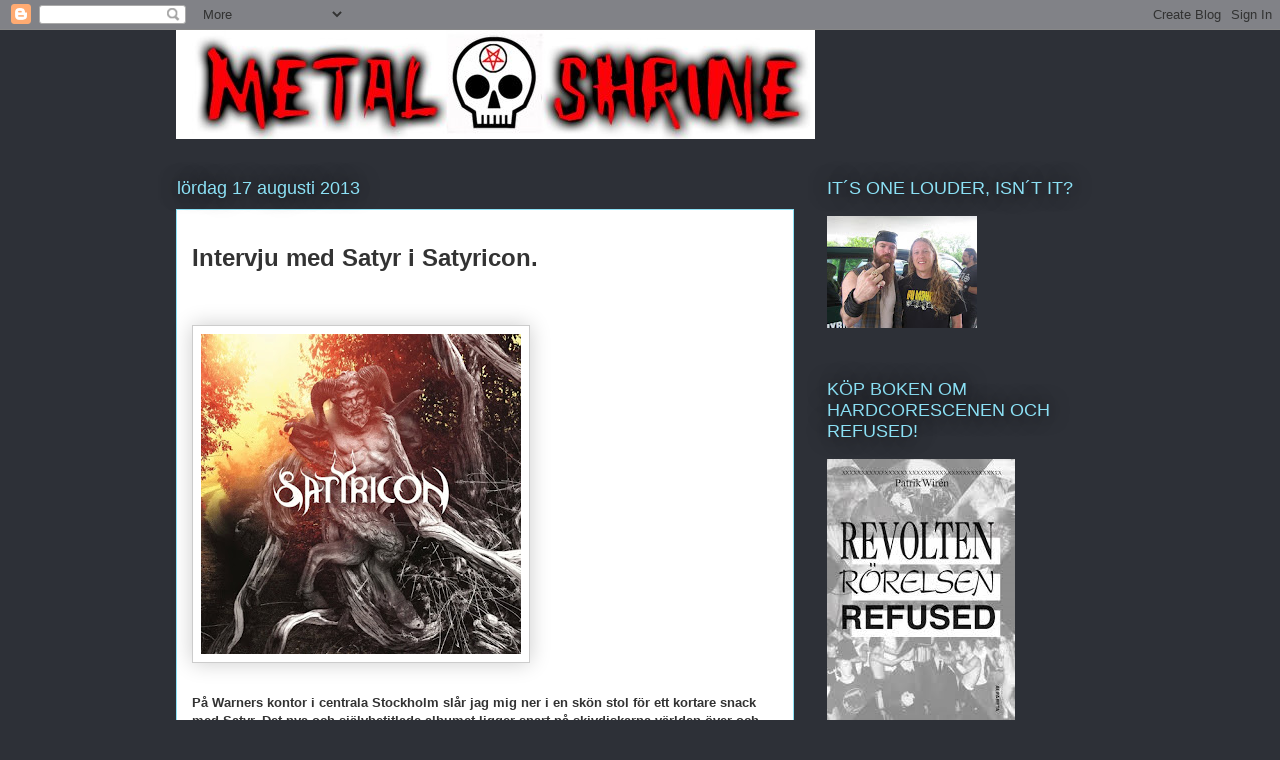

--- FILE ---
content_type: text/html; charset=UTF-8
request_url: http://metalshrineblogg.blogspot.com/2013/08/intervju-med-satyr-i-satyricon.html
body_size: 36472
content:
<!DOCTYPE html>
<html class='v2' dir='ltr' lang='sv'>
<head>
<link href='https://www.blogger.com/static/v1/widgets/335934321-css_bundle_v2.css' rel='stylesheet' type='text/css'/>
<meta content='width=1100' name='viewport'/>
<meta content='text/html; charset=UTF-8' http-equiv='Content-Type'/>
<meta content='blogger' name='generator'/>
<link href='http://metalshrineblogg.blogspot.com/favicon.ico' rel='icon' type='image/x-icon'/>
<link href='http://metalshrineblogg.blogspot.com/2013/08/intervju-med-satyr-i-satyricon.html' rel='canonical'/>
<link rel="alternate" type="application/atom+xml" title="Metal Shrine Bloggen - Atom" href="http://metalshrineblogg.blogspot.com/feeds/posts/default" />
<link rel="alternate" type="application/rss+xml" title="Metal Shrine Bloggen - RSS" href="http://metalshrineblogg.blogspot.com/feeds/posts/default?alt=rss" />
<link rel="service.post" type="application/atom+xml" title="Metal Shrine Bloggen - Atom" href="https://www.blogger.com/feeds/1982987982797153/posts/default" />

<link rel="alternate" type="application/atom+xml" title="Metal Shrine Bloggen - Atom" href="http://metalshrineblogg.blogspot.com/feeds/2721367955072733604/comments/default" />
<!--Can't find substitution for tag [blog.ieCssRetrofitLinks]-->
<link href='https://blogger.googleusercontent.com/img/b/R29vZ2xl/AVvXsEi1QyEltPiPwB80vjGK95okEBQrOZy0-9CvrYMW84yRENOzfxDxaz_OgGASiVRccpK8r5ir31n8A12KUOBIrPZXlCIASwghZms4amMYZGwsm-Xr6gKtYZj8fPN13Z3mH_KlTnGp_DBeplU/s320/Satyricon-album-2013.jpg' rel='image_src'/>
<meta content='http://metalshrineblogg.blogspot.com/2013/08/intervju-med-satyr-i-satyricon.html' property='og:url'/>
<meta content='Metal Shrine Bloggen' property='og:title'/>
<meta content='Intervju med Satyr i Satyricon.                     På Warners kontor i centrala Stockholm slår jag mig ner i en skön stol för ett kortare s...' property='og:description'/>
<meta content='https://blogger.googleusercontent.com/img/b/R29vZ2xl/AVvXsEi1QyEltPiPwB80vjGK95okEBQrOZy0-9CvrYMW84yRENOzfxDxaz_OgGASiVRccpK8r5ir31n8A12KUOBIrPZXlCIASwghZms4amMYZGwsm-Xr6gKtYZj8fPN13Z3mH_KlTnGp_DBeplU/w1200-h630-p-k-no-nu/Satyricon-album-2013.jpg' property='og:image'/>
<title>Metal Shrine Bloggen</title>
<style id='page-skin-1' type='text/css'><!--
/*
-----------------------------------------------
Blogger Template Style
Name:     Awesome Inc.
Designer: Tina Chen
URL:      tinachen.org
----------------------------------------------- */
/* Variable definitions
====================
<Variable name="keycolor" description="Main Color" type="color" default="#ffffff"/>
<Group description="Page" selector="body">
<Variable name="body.font" description="Font" type="font"
default="normal normal 13px Arial, Tahoma, Helvetica, FreeSans, sans-serif"/>
<Variable name="body.background.color" description="Background Color" type="color" default="#000000"/>
<Variable name="body.text.color" description="Text Color" type="color" default="#ffffff"/>
</Group>
<Group description="Links" selector=".main-inner">
<Variable name="link.color" description="Link Color" type="color" default="#888888"/>
<Variable name="link.visited.color" description="Visited Color" type="color" default="#444444"/>
<Variable name="link.hover.color" description="Hover Color" type="color" default="#cccccc"/>
</Group>
<Group description="Blog Title" selector=".header h1">
<Variable name="header.font" description="Title Font" type="font"
default="normal bold 40px Arial, Tahoma, Helvetica, FreeSans, sans-serif"/>
<Variable name="header.text.color" description="Title Color" type="color" default="#333333" />
<Variable name="header.background.color" description="Header Background" type="color" default="transparent" />
</Group>
<Group description="Blog Description" selector=".header .description">
<Variable name="description.font" description="Font" type="font"
default="normal normal 14px Arial, Tahoma, Helvetica, FreeSans, sans-serif"/>
<Variable name="description.text.color" description="Text Color" type="color"
default="#333333" />
</Group>
<Group description="Tabs Text" selector=".tabs-inner .widget li a">
<Variable name="tabs.font" description="Font" type="font"
default="normal bold 14px Arial, Tahoma, Helvetica, FreeSans, sans-serif"/>
<Variable name="tabs.text.color" description="Text Color" type="color" default="#333333"/>
<Variable name="tabs.selected.text.color" description="Selected Color" type="color" default="#ffffff"/>
</Group>
<Group description="Tabs Background" selector=".tabs-outer .PageList">
<Variable name="tabs.background.color" description="Background Color" type="color" default="#141414"/>
<Variable name="tabs.selected.background.color" description="Selected Color" type="color" default="#444444"/>
<Variable name="tabs.border.color" description="Border Color" type="color" default="transparent"/>
</Group>
<Group description="Date Header" selector=".main-inner .widget h2.date-header, .main-inner .widget h2.date-header span">
<Variable name="date.font" description="Font" type="font"
default="normal normal 14px Arial, Tahoma, Helvetica, FreeSans, sans-serif"/>
<Variable name="date.text.color" description="Text Color" type="color" default="#666666"/>
<Variable name="date.border.color" description="Border Color" type="color" default="transparent"/>
</Group>
<Group description="Post Title" selector="h3.post-title, h4, h3.post-title a">
<Variable name="post.title.font" description="Font" type="font"
default="normal bold 22px Arial, Tahoma, Helvetica, FreeSans, sans-serif"/>
<Variable name="post.title.text.color" description="Text Color" type="color" default="#333333"/>
</Group>
<Group description="Post Background" selector=".post">
<Variable name="post.background.color" description="Background Color" type="color" default="transparent" />
<Variable name="post.border.color" description="Border Color" type="color" default="transparent" />
<Variable name="post.border.bevel.color" description="Bevel Color" type="color" default="transparent"/>
</Group>
<Group description="Gadget Title" selector="h2">
<Variable name="widget.title.font" description="Font" type="font"
default="normal bold 14px Arial, Tahoma, Helvetica, FreeSans, sans-serif"/>
<Variable name="widget.title.text.color" description="Text Color" type="color" default="#333333"/>
</Group>
<Group description="Gadget Text" selector=".sidebar .widget">
<Variable name="widget.font" description="Font" type="font"
default="normal normal 14px Arial, Tahoma, Helvetica, FreeSans, sans-serif"/>
<Variable name="widget.text.color" description="Text Color" type="color" default="#333333"/>
<Variable name="widget.alternate.text.color" description="Alternate Color" type="color" default="#666666"/>
</Group>
<Group description="Gadget Links" selector=".sidebar .widget">
<Variable name="widget.link.color" description="Link Color" type="color" default="#29aae1"/>
<Variable name="widget.link.visited.color" description="Visited Color" type="color" default="#015782"/>
<Variable name="widget.link.hover.color" description="Hover Color" type="color" default="#29aae1"/>
</Group>
<Group description="Gadget Background" selector=".sidebar .widget">
<Variable name="widget.background.color" description="Background Color" type="color" default="#141414"/>
<Variable name="widget.border.color" description="Border Color" type="color" default="#222222"/>
<Variable name="widget.border.bevel.color" description="Bevel Color" type="color" default="#000000"/>
</Group>
<Group description="Sidebar Background" selector=".column-left-inner .column-right-inner">
<Variable name="widget.outer.background.color" description="Background Color" type="color" default="transparent" />
</Group>
<Group description="Images" selector=".main-inner">
<Variable name="image.background.color" description="Background Color" type="color" default="transparent"/>
<Variable name="image.border.color" description="Border Color" type="color" default="transparent"/>
</Group>
<Group description="Feed" selector=".blog-feeds">
<Variable name="feed.text.color" description="Text Color" type="color" default="#333333"/>
</Group>
<Group description="Feed Links" selector=".blog-feeds">
<Variable name="feed.link.color" description="Link Color" type="color" default="#29aae1"/>
<Variable name="feed.link.visited.color" description="Visited Color" type="color" default="#015782"/>
<Variable name="feed.link.hover.color" description="Hover Color" type="color" default="#29aae1"/>
</Group>
<Group description="Pager" selector=".blog-pager">
<Variable name="pager.background.color" description="Background Color" type="color" default="#ffffff" />
</Group>
<Group description="Footer" selector=".footer-outer">
<Variable name="footer.background.color" description="Background Color" type="color" default="transparent" />
<Variable name="footer.text.color" description="Text Color" type="color" default="#333333" />
</Group>
<Variable name="title.shadow.spread" description="Title Shadow" type="length" default="-1px"/>
<Variable name="body.background" description="Body Background" type="background"
color="#2d3037"
default="$(color) none repeat scroll top left"/>
<Variable name="body.background.gradient.cap" description="Body Gradient Cap" type="url"
default="none"/>
<Variable name="body.background.size" description="Body Background Size" type="string" default="auto"/>
<Variable name="tabs.background.gradient" description="Tabs Background Gradient" type="url"
default="none"/>
<Variable name="header.background.gradient" description="Header Background Gradient" type="url" default="none" />
<Variable name="header.padding.top" description="Header Top Padding" type="length" default="22px" />
<Variable name="header.margin.top" description="Header Top Margin" type="length" default="0" />
<Variable name="header.margin.bottom" description="Header Bottom Margin" type="length" default="0" />
<Variable name="widget.padding.top" description="Widget Padding Top" type="length" default="8px" />
<Variable name="widget.padding.side" description="Widget Padding Side" type="length" default="15px" />
<Variable name="widget.outer.margin.top" description="Widget Top Margin" type="length" default="0" />
<Variable name="widget.outer.background.gradient" description="Gradient" type="url" default="none" />
<Variable name="widget.border.radius" description="Gadget Border Radius" type="length" default="0" />
<Variable name="outer.shadow.spread" description="Outer Shadow Size" type="length" default="0" />
<Variable name="date.header.border.radius.top" description="Date Header Border Radius Top" type="length" default="0" />
<Variable name="date.header.position" description="Date Header Position" type="length" default="15px" />
<Variable name="date.space" description="Date Space" type="length" default="30px" />
<Variable name="date.position" description="Date Float" type="string" default="static" />
<Variable name="date.padding.bottom" description="Date Padding Bottom" type="length" default="0" />
<Variable name="date.border.size" description="Date Border Size" type="length" default="0" />
<Variable name="date.background" description="Date Background" type="background" color="transparent"
default="$(color) none no-repeat scroll top left" />
<Variable name="date.first.border.radius.top" description="Date First top radius" type="length" default="0" />
<Variable name="date.last.space.bottom" description="Date Last Space Bottom" type="length"
default="20px" />
<Variable name="date.last.border.radius.bottom" description="Date Last bottom radius" type="length" default="0" />
<Variable name="post.first.padding.top" description="First Post Padding Top" type="length" default="0" />
<Variable name="image.shadow.spread" description="Image Shadow Size" type="length" default="0"/>
<Variable name="image.border.radius" description="Image Border Radius" type="length" default="0"/>
<Variable name="separator.outdent" description="Separator Outdent" type="length" default="15px" />
<Variable name="title.separator.border.size" description="Widget Title Border Size" type="length" default="1px" />
<Variable name="list.separator.border.size" description="List Separator Border Size" type="length" default="1px" />
<Variable name="shadow.spread" description="Shadow Size" type="length" default="0"/>
<Variable name="startSide" description="Side where text starts in blog language" type="automatic" default="left"/>
<Variable name="endSide" description="Side where text ends in blog language" type="automatic" default="right"/>
<Variable name="date.side" description="Side where date header is placed" type="string" default="right"/>
<Variable name="pager.border.radius.top" description="Pager Border Top Radius" type="length" default="0" />
<Variable name="pager.space.top" description="Pager Top Space" type="length" default="1em" />
<Variable name="footer.background.gradient" description="Background Gradient" type="url" default="none" />
<Variable name="mobile.background.size" description="Mobile Background Size" type="string"
default="auto"/>
<Variable name="mobile.background.overlay" description="Mobile Background Overlay" type="string"
default="transparent none repeat scroll top left"/>
<Variable name="mobile.button.color" description="Mobile Button Color" type="color" default="#ffffff" />
*/
/* Content
----------------------------------------------- */
body, .body-fauxcolumn-outer {
font: normal normal 13px Arial, Tahoma, Helvetica, FreeSans, sans-serif;
color: #333333;
background: #2d3037 none repeat scroll top left;
}
html body .content-outer {
min-width: 0;
max-width: 100%;
width: 100%;
}
a:link {
text-decoration: none;
color: #29aae1;
}
a:visited {
text-decoration: none;
color: #015782;
}
a:hover {
text-decoration: underline;
color: #29aae1;
}
.body-fauxcolumn-outer .cap-top {
position: absolute;
z-index: 1;
height: 276px;
width: 100%;
background: transparent none repeat-x scroll top left;
_background-image: none;
}
/* Columns
----------------------------------------------- */
.content-inner {
padding: 0;
}
.header-inner .section {
margin: 0 16px;
}
.tabs-inner .section {
margin: 0 16px;
}
.main-inner {
padding-top: 55px;
}
.main-inner .column-center-inner,
.main-inner .column-left-inner,
.main-inner .column-right-inner {
padding: 0 5px;
}
*+html body .main-inner .column-center-inner {
margin-top: -55px;
}
#layout .main-inner .column-center-inner {
margin-top: 0;
}
/* Header
----------------------------------------------- */
.header-outer {
margin: 0 0 15px 0;
background: transparent none repeat scroll 0 0;
}
.Header h1 {
font: normal normal 40px Arial, Tahoma, Helvetica, FreeSans, sans-serif;
color: #8ce1f5;
text-shadow: 0 0 20px #000000;
}
.Header h1 a {
color: #8ce1f5;
}
.Header .description {
font: normal normal 18px Arial, Tahoma, Helvetica, FreeSans, sans-serif;
color: #ffffff;
}
.header-inner .Header .titlewrapper,
.header-inner .Header .descriptionwrapper {
padding-left: 0;
padding-right: 0;
margin-bottom: 0;
}
.header-inner .Header .titlewrapper {
padding-top: 22px;
}
/* Tabs
----------------------------------------------- */
.tabs-outer {
overflow: hidden;
position: relative;
background: #29aae1 url(//www.blogblog.com/1kt/awesomeinc/tabs_gradient_light.png) repeat scroll 0 0;
}
#layout .tabs-outer {
overflow: visible;
}
.tabs-cap-top, .tabs-cap-bottom {
position: absolute;
width: 100%;
border-top: 1px solid #2d3037;
}
.tabs-cap-bottom {
bottom: 0;
}
.tabs-inner .widget li a {
display: inline-block;
margin: 0;
padding: .6em 1.5em;
font: normal normal 13px Arial, Tahoma, Helvetica, FreeSans, sans-serif;
color: #ffffff;
border-top: 1px solid #2d3037;
border-bottom: 1px solid #2d3037;
border-left: 1px solid #2d3037;
height: 16px;
line-height: 16px;
}
.tabs-inner .widget li:last-child a {
border-right: 1px solid #2d3037;
}
.tabs-inner .widget li.selected a, .tabs-inner .widget li a:hover {
background: #01689c url(//www.blogblog.com/1kt/awesomeinc/tabs_gradient_light.png) repeat-x scroll 0 -100px;
color: #ffffff;
}
/* Headings
----------------------------------------------- */
h2 {
font: normal normal 18px Arial, Tahoma, Helvetica, FreeSans, sans-serif;
color: #8ce1f5;
}
/* Widgets
----------------------------------------------- */
.main-inner .section {
margin: 0 27px;
padding: 0;
}
.main-inner .column-left-outer,
.main-inner .column-right-outer {
margin-top: -3.3em;
}
#layout .main-inner .column-left-outer,
#layout .main-inner .column-right-outer {
margin-top: 0;
}
.main-inner .column-left-inner,
.main-inner .column-right-inner {
background: transparent none repeat 0 0;
-moz-box-shadow: 0 0 0 rgba(0, 0, 0, .2);
-webkit-box-shadow: 0 0 0 rgba(0, 0, 0, .2);
-goog-ms-box-shadow: 0 0 0 rgba(0, 0, 0, .2);
box-shadow: 0 0 0 rgba(0, 0, 0, .2);
-moz-border-radius: 0;
-webkit-border-radius: 0;
-goog-ms-border-radius: 0;
border-radius: 0;
}
#layout .main-inner .column-left-inner,
#layout .main-inner .column-right-inner {
margin-top: 0;
}
.sidebar .widget {
font: normal normal 13px Arial, Tahoma, Helvetica, FreeSans, sans-serif;
color: #ffffff;
}
.sidebar .widget a:link {
color: #29aae1;
}
.sidebar .widget a:visited {
color: #015782;
}
.sidebar .widget a:hover {
color: #29aae1;
}
.sidebar .widget h2 {
text-shadow: 0 0 20px #000000;
}
.main-inner .widget {
background-color: transparent;
border: 1px solid transparent;
padding: 0 0 15px;
margin: 20px -16px;
-moz-box-shadow: 0 0 0 rgba(0, 0, 0, .2);
-webkit-box-shadow: 0 0 0 rgba(0, 0, 0, .2);
-goog-ms-box-shadow: 0 0 0 rgba(0, 0, 0, .2);
box-shadow: 0 0 0 rgba(0, 0, 0, .2);
-moz-border-radius: 0;
-webkit-border-radius: 0;
-goog-ms-border-radius: 0;
border-radius: 0;
}
.main-inner .widget h2 {
margin: 0 -0;
padding: .6em 0 .5em;
border-bottom: 1px solid transparent;
}
.footer-inner .widget h2 {
padding: 0 0 .4em;
border-bottom: 1px solid transparent;
}
.main-inner .widget h2 + div, .footer-inner .widget h2 + div {
border-top: 0 solid transparent;
padding-top: 8px;
}
.main-inner .widget .widget-content {
margin: 0 -0;
padding: 7px 0 0;
}
.main-inner .widget ul, .main-inner .widget #ArchiveList ul.flat {
margin: -8px -15px 0;
padding: 0;
list-style: none;
}
.main-inner .widget #ArchiveList {
margin: -8px 0 0;
}
.main-inner .widget ul li, .main-inner .widget #ArchiveList ul.flat li {
padding: .5em 15px;
text-indent: 0;
color: #ffffff;
border-top: 0 solid transparent;
border-bottom: 1px solid transparent;
}
.main-inner .widget #ArchiveList ul li {
padding-top: .25em;
padding-bottom: .25em;
}
.main-inner .widget ul li:first-child, .main-inner .widget #ArchiveList ul.flat li:first-child {
border-top: none;
}
.main-inner .widget ul li:last-child, .main-inner .widget #ArchiveList ul.flat li:last-child {
border-bottom: none;
}
.post-body {
position: relative;
}
.main-inner .widget .post-body ul {
padding: 0 2.5em;
margin: .5em 0;
list-style: disc;
}
.main-inner .widget .post-body ul li {
padding: 0.25em 0;
margin-bottom: .25em;
color: #333333;
border: none;
}
.footer-inner .widget ul {
padding: 0;
list-style: none;
}
.widget .zippy {
color: #ffffff;
}
/* Posts
----------------------------------------------- */
body .main-inner .Blog {
padding: 0;
margin-bottom: 1em;
background-color: transparent;
border: none;
-moz-box-shadow: 0 0 0 rgba(0, 0, 0, 0);
-webkit-box-shadow: 0 0 0 rgba(0, 0, 0, 0);
-goog-ms-box-shadow: 0 0 0 rgba(0, 0, 0, 0);
box-shadow: 0 0 0 rgba(0, 0, 0, 0);
}
.main-inner .section:last-child .Blog:last-child {
padding: 0;
margin-bottom: 1em;
}
.main-inner .widget h2.date-header {
margin: 0 -15px 1px;
padding: 0 0 0 0;
font: normal normal 18px Arial, Tahoma, Helvetica, FreeSans, sans-serif;
color: #8ce1f5;
background: transparent none no-repeat fixed center center;
border-top: 0 solid transparent;
border-bottom: 1px solid transparent;
-moz-border-radius-topleft: 0;
-moz-border-radius-topright: 0;
-webkit-border-top-left-radius: 0;
-webkit-border-top-right-radius: 0;
border-top-left-radius: 0;
border-top-right-radius: 0;
position: absolute;
bottom: 100%;
left: 0;
text-shadow: 0 0 20px #000000;
}
.main-inner .widget h2.date-header span {
font: normal normal 18px Arial, Tahoma, Helvetica, FreeSans, sans-serif;
display: block;
padding: .5em 15px;
border-left: 0 solid transparent;
border-right: 0 solid transparent;
}
.date-outer {
position: relative;
margin: 55px 0 20px;
padding: 0 15px;
background-color: #ffffff;
border: 1px solid #8ce1f5;
-moz-box-shadow: 0 0 0 rgba(0, 0, 0, .2);
-webkit-box-shadow: 0 0 0 rgba(0, 0, 0, .2);
-goog-ms-box-shadow: 0 0 0 rgba(0, 0, 0, .2);
box-shadow: 0 0 0 rgba(0, 0, 0, .2);
-moz-border-radius: 0;
-webkit-border-radius: 0;
-goog-ms-border-radius: 0;
border-radius: 0;
}
.date-outer:first-child {
margin-top: 0;
}
.date-outer:last-child {
margin-bottom: 0;
-moz-border-radius-bottomleft: 0;
-moz-border-radius-bottomright: 0;
-webkit-border-bottom-left-radius: 0;
-webkit-border-bottom-right-radius: 0;
-goog-ms-border-bottom-left-radius: 0;
-goog-ms-border-bottom-right-radius: 0;
border-bottom-left-radius: 0;
border-bottom-right-radius: 0;
}
.date-posts {
margin: 0 -0;
padding: 0 0;
clear: both;
}
.post-outer, .inline-ad {
border-top: 1px solid #8ce1f5;
margin: 0 -0;
padding: 15px 0;
}
.post-outer {
padding-bottom: 10px;
}
.post-outer:first-child {
padding-top: 10px;
border-top: none;
}
.post-outer:last-child, .inline-ad:last-child {
border-bottom: none;
}
.post-body {
position: relative;
}
.post-body img {
padding: 8px;
background: #ffffff;
border: 1px solid #cccccc;
-moz-box-shadow: 0 0 20px rgba(0, 0, 0, .2);
-webkit-box-shadow: 0 0 20px rgba(0, 0, 0, .2);
box-shadow: 0 0 20px rgba(0, 0, 0, .2);
-moz-border-radius: 0;
-webkit-border-radius: 0;
border-radius: 0;
}
h3.post-title, h4 {
font: normal bold 18px Arial, Tahoma, Helvetica, FreeSans, sans-serif;
color: #29aae1;
}
h3.post-title a {
font: normal bold 18px Arial, Tahoma, Helvetica, FreeSans, sans-serif;
color: #29aae1;
}
h3.post-title a:hover {
color: #29aae1;
text-decoration: underline;
}
.post-header {
margin: 0 0 1em;
}
.post-body {
line-height: 1.4;
}
.post-outer h2 {
color: #333333;
}
.post-footer {
margin: 1.5em 0 0;
}
#blog-pager {
padding: 15px;
font-size: 120%;
background-color: transparent;
border: 1px solid transparent;
-moz-box-shadow: 0 0 0 rgba(0, 0, 0, .2);
-webkit-box-shadow: 0 0 0 rgba(0, 0, 0, .2);
-goog-ms-box-shadow: 0 0 0 rgba(0, 0, 0, .2);
box-shadow: 0 0 0 rgba(0, 0, 0, .2);
-moz-border-radius: 0;
-webkit-border-radius: 0;
-goog-ms-border-radius: 0;
border-radius: 0;
-moz-border-radius-topleft: 0;
-moz-border-radius-topright: 0;
-webkit-border-top-left-radius: 0;
-webkit-border-top-right-radius: 0;
-goog-ms-border-top-left-radius: 0;
-goog-ms-border-top-right-radius: 0;
border-top-left-radius: 0;
border-top-right-radius-topright: 0;
margin-top: 0;
}
.blog-feeds, .post-feeds {
margin: 1em 0;
text-align: center;
color: #ffffff;
}
.blog-feeds a, .post-feeds a {
color: #29aae1;
}
.blog-feeds a:visited, .post-feeds a:visited {
color: #015782;
}
.blog-feeds a:hover, .post-feeds a:hover {
color: #29aae1;
}
.post-outer .comments {
margin-top: 2em;
}
/* Comments
----------------------------------------------- */
.comments .comments-content .icon.blog-author {
background-repeat: no-repeat;
background-image: url([data-uri]);
}
.comments .comments-content .loadmore a {
border-top: 1px solid #2d3037;
border-bottom: 1px solid #2d3037;
}
.comments .continue {
border-top: 2px solid #2d3037;
}
/* Footer
----------------------------------------------- */
.footer-outer {
margin: -0 0 -1px;
padding: 0 0 0;
color: #ffffff;
overflow: hidden;
}
.footer-fauxborder-left {
border-top: 1px solid transparent;
background: transparent none repeat scroll 0 0;
-moz-box-shadow: 0 0 0 rgba(0, 0, 0, .2);
-webkit-box-shadow: 0 0 0 rgba(0, 0, 0, .2);
-goog-ms-box-shadow: 0 0 0 rgba(0, 0, 0, .2);
box-shadow: 0 0 0 rgba(0, 0, 0, .2);
margin: 0 -0;
}
/* Mobile
----------------------------------------------- */
body.mobile {
background-size: auto;
}
.mobile .body-fauxcolumn-outer {
background: transparent none repeat scroll top left;
}
*+html body.mobile .main-inner .column-center-inner {
margin-top: 0;
}
.mobile .main-inner .widget {
padding: 0 0 15px;
}
.mobile .main-inner .widget h2 + div,
.mobile .footer-inner .widget h2 + div {
border-top: none;
padding-top: 0;
}
.mobile .footer-inner .widget h2 {
padding: 0.5em 0;
border-bottom: none;
}
.mobile .main-inner .widget .widget-content {
margin: 0;
padding: 7px 0 0;
}
.mobile .main-inner .widget ul,
.mobile .main-inner .widget #ArchiveList ul.flat {
margin: 0 -15px 0;
}
.mobile .main-inner .widget h2.date-header {
left: 0;
}
.mobile .date-header span {
padding: 0.4em 0;
}
.mobile .date-outer:first-child {
margin-bottom: 0;
border: 1px solid #8ce1f5;
-moz-border-radius-topleft: 0;
-moz-border-radius-topright: 0;
-webkit-border-top-left-radius: 0;
-webkit-border-top-right-radius: 0;
-goog-ms-border-top-left-radius: 0;
-goog-ms-border-top-right-radius: 0;
border-top-left-radius: 0;
border-top-right-radius: 0;
}
.mobile .date-outer {
border-color: #8ce1f5;
border-width: 0 1px 1px;
}
.mobile .date-outer:last-child {
margin-bottom: 0;
}
.mobile .main-inner {
padding: 0;
}
.mobile .header-inner .section {
margin: 0;
}
.mobile .post-outer, .mobile .inline-ad {
padding: 5px 0;
}
.mobile .tabs-inner .section {
margin: 0 10px;
}
.mobile .main-inner .widget h2 {
margin: 0;
padding: 0;
}
.mobile .main-inner .widget h2.date-header span {
padding: 0;
}
.mobile .main-inner .widget .widget-content {
margin: 0;
padding: 7px 0 0;
}
.mobile #blog-pager {
border: 1px solid transparent;
background: transparent none repeat scroll 0 0;
}
.mobile .main-inner .column-left-inner,
.mobile .main-inner .column-right-inner {
background: transparent none repeat 0 0;
-moz-box-shadow: none;
-webkit-box-shadow: none;
-goog-ms-box-shadow: none;
box-shadow: none;
}
.mobile .date-posts {
margin: 0;
padding: 0;
}
.mobile .footer-fauxborder-left {
margin: 0;
border-top: inherit;
}
.mobile .main-inner .section:last-child .Blog:last-child {
margin-bottom: 0;
}
.mobile-index-contents {
color: #333333;
}
.mobile .mobile-link-button {
background: #29aae1 url(//www.blogblog.com/1kt/awesomeinc/tabs_gradient_light.png) repeat scroll 0 0;
}
.mobile-link-button a:link, .mobile-link-button a:visited {
color: #ffffff;
}
.mobile .tabs-inner .PageList .widget-content {
background: transparent;
border-top: 1px solid;
border-color: #2d3037;
color: #ffffff;
}
.mobile .tabs-inner .PageList .widget-content .pagelist-arrow {
border-left: 1px solid #2d3037;
}

--></style>
<style id='template-skin-1' type='text/css'><!--
body {
min-width: 960px;
}
.content-outer, .content-fauxcolumn-outer, .region-inner {
min-width: 960px;
max-width: 960px;
_width: 960px;
}
.main-inner .columns {
padding-left: 0;
padding-right: 310px;
}
.main-inner .fauxcolumn-center-outer {
left: 0;
right: 310px;
/* IE6 does not respect left and right together */
_width: expression(this.parentNode.offsetWidth -
parseInt("0") -
parseInt("310px") + 'px');
}
.main-inner .fauxcolumn-left-outer {
width: 0;
}
.main-inner .fauxcolumn-right-outer {
width: 310px;
}
.main-inner .column-left-outer {
width: 0;
right: 100%;
margin-left: -0;
}
.main-inner .column-right-outer {
width: 310px;
margin-right: -310px;
}
#layout {
min-width: 0;
}
#layout .content-outer {
min-width: 0;
width: 800px;
}
#layout .region-inner {
min-width: 0;
width: auto;
}
body#layout div.add_widget {
padding: 8px;
}
body#layout div.add_widget a {
margin-left: 32px;
}
--></style>
<link href='https://www.blogger.com/dyn-css/authorization.css?targetBlogID=1982987982797153&amp;zx=a5aed939-16fc-4d68-a095-460248b21dad' media='none' onload='if(media!=&#39;all&#39;)media=&#39;all&#39;' rel='stylesheet'/><noscript><link href='https://www.blogger.com/dyn-css/authorization.css?targetBlogID=1982987982797153&amp;zx=a5aed939-16fc-4d68-a095-460248b21dad' rel='stylesheet'/></noscript>
<meta name='google-adsense-platform-account' content='ca-host-pub-1556223355139109'/>
<meta name='google-adsense-platform-domain' content='blogspot.com'/>

</head>
<body class='loading'>
<div class='navbar section' id='navbar' name='Navbar'><div class='widget Navbar' data-version='1' id='Navbar1'><script type="text/javascript">
    function setAttributeOnload(object, attribute, val) {
      if(window.addEventListener) {
        window.addEventListener('load',
          function(){ object[attribute] = val; }, false);
      } else {
        window.attachEvent('onload', function(){ object[attribute] = val; });
      }
    }
  </script>
<div id="navbar-iframe-container"></div>
<script type="text/javascript" src="https://apis.google.com/js/platform.js"></script>
<script type="text/javascript">
      gapi.load("gapi.iframes:gapi.iframes.style.bubble", function() {
        if (gapi.iframes && gapi.iframes.getContext) {
          gapi.iframes.getContext().openChild({
              url: 'https://www.blogger.com/navbar/1982987982797153?po\x3d2721367955072733604\x26origin\x3dhttp://metalshrineblogg.blogspot.com',
              where: document.getElementById("navbar-iframe-container"),
              id: "navbar-iframe"
          });
        }
      });
    </script><script type="text/javascript">
(function() {
var script = document.createElement('script');
script.type = 'text/javascript';
script.src = '//pagead2.googlesyndication.com/pagead/js/google_top_exp.js';
var head = document.getElementsByTagName('head')[0];
if (head) {
head.appendChild(script);
}})();
</script>
</div></div>
<div class='body-fauxcolumns'>
<div class='fauxcolumn-outer body-fauxcolumn-outer'>
<div class='cap-top'>
<div class='cap-left'></div>
<div class='cap-right'></div>
</div>
<div class='fauxborder-left'>
<div class='fauxborder-right'></div>
<div class='fauxcolumn-inner'>
</div>
</div>
<div class='cap-bottom'>
<div class='cap-left'></div>
<div class='cap-right'></div>
</div>
</div>
</div>
<div class='content'>
<div class='content-fauxcolumns'>
<div class='fauxcolumn-outer content-fauxcolumn-outer'>
<div class='cap-top'>
<div class='cap-left'></div>
<div class='cap-right'></div>
</div>
<div class='fauxborder-left'>
<div class='fauxborder-right'></div>
<div class='fauxcolumn-inner'>
</div>
</div>
<div class='cap-bottom'>
<div class='cap-left'></div>
<div class='cap-right'></div>
</div>
</div>
</div>
<div class='content-outer'>
<div class='content-cap-top cap-top'>
<div class='cap-left'></div>
<div class='cap-right'></div>
</div>
<div class='fauxborder-left content-fauxborder-left'>
<div class='fauxborder-right content-fauxborder-right'></div>
<div class='content-inner'>
<header>
<div class='header-outer'>
<div class='header-cap-top cap-top'>
<div class='cap-left'></div>
<div class='cap-right'></div>
</div>
<div class='fauxborder-left header-fauxborder-left'>
<div class='fauxborder-right header-fauxborder-right'></div>
<div class='region-inner header-inner'>
<div class='header section' id='header' name='Rubrik'><div class='widget Header' data-version='1' id='Header1'>
<div id='header-inner'>
<a href='http://metalshrineblogg.blogspot.com/' style='display: block'>
<img alt='Metal Shrine Bloggen' height='109px; ' id='Header1_headerimg' src='https://blogger.googleusercontent.com/img/b/R29vZ2xl/AVvXsEiPPoLVWrvSFLyZkEPdp27HvL3Ro8wug4YaoY4hL8ZZHq61ogMw3O49sZCW2TAzVW12cM5wRtRiNA4jXmtwdYB0FkrRHwcMsdLLZDFWpYZ_HrcZDEnekXQJTxV00SZHzOswWoZkpKtH_V4/s1600-r/usa2.jpg' style='display: block' width='639px; '/>
</a>
</div>
</div></div>
</div>
</div>
<div class='header-cap-bottom cap-bottom'>
<div class='cap-left'></div>
<div class='cap-right'></div>
</div>
</div>
</header>
<div class='tabs-outer'>
<div class='tabs-cap-top cap-top'>
<div class='cap-left'></div>
<div class='cap-right'></div>
</div>
<div class='fauxborder-left tabs-fauxborder-left'>
<div class='fauxborder-right tabs-fauxborder-right'></div>
<div class='region-inner tabs-inner'>
<div class='tabs section' id='crosscol' name='Alla kolumner'><div class='widget HTML' data-version='1' id='HTML1'>
<div class='widget-content'>
<!-- Start of StatCounter Code for Blogger / Blogspot -->
<script type="text/javascript">
var sc_project=7494463; 
var sc_invisible=1; 
var sc_security="b0fd9c9b"; 
</script>
<script type="text/javascript" src="http://www.statcounter.com/counter/counter_xhtml.js"></script>
<noscript><div class="statcounter"><a title="blogger visitor" href="http://statcounter.com/blogger/" class="statcounter"><img class="statcounter" src="http://c.statcounter.com/7494463/0/b0fd9c9b/1/" alt="blogger visitor" /></a></div></noscript>
<!-- End of StatCounter Code for Blogger / Blogspot -->
</div>
<div class='clear'></div>
</div></div>
<div class='tabs no-items section' id='crosscol-overflow' name='Cross-Column 2'></div>
</div>
</div>
<div class='tabs-cap-bottom cap-bottom'>
<div class='cap-left'></div>
<div class='cap-right'></div>
</div>
</div>
<div class='main-outer'>
<div class='main-cap-top cap-top'>
<div class='cap-left'></div>
<div class='cap-right'></div>
</div>
<div class='fauxborder-left main-fauxborder-left'>
<div class='fauxborder-right main-fauxborder-right'></div>
<div class='region-inner main-inner'>
<div class='columns fauxcolumns'>
<div class='fauxcolumn-outer fauxcolumn-center-outer'>
<div class='cap-top'>
<div class='cap-left'></div>
<div class='cap-right'></div>
</div>
<div class='fauxborder-left'>
<div class='fauxborder-right'></div>
<div class='fauxcolumn-inner'>
</div>
</div>
<div class='cap-bottom'>
<div class='cap-left'></div>
<div class='cap-right'></div>
</div>
</div>
<div class='fauxcolumn-outer fauxcolumn-left-outer'>
<div class='cap-top'>
<div class='cap-left'></div>
<div class='cap-right'></div>
</div>
<div class='fauxborder-left'>
<div class='fauxborder-right'></div>
<div class='fauxcolumn-inner'>
</div>
</div>
<div class='cap-bottom'>
<div class='cap-left'></div>
<div class='cap-right'></div>
</div>
</div>
<div class='fauxcolumn-outer fauxcolumn-right-outer'>
<div class='cap-top'>
<div class='cap-left'></div>
<div class='cap-right'></div>
</div>
<div class='fauxborder-left'>
<div class='fauxborder-right'></div>
<div class='fauxcolumn-inner'>
</div>
</div>
<div class='cap-bottom'>
<div class='cap-left'></div>
<div class='cap-right'></div>
</div>
</div>
<!-- corrects IE6 width calculation -->
<div class='columns-inner'>
<div class='column-center-outer'>
<div class='column-center-inner'>
<div class='main section' id='main' name='Huvudsektion'><div class='widget Blog' data-version='1' id='Blog1'>
<div class='blog-posts hfeed'>

          <div class="date-outer">
        
<h2 class='date-header'><span>lördag 17 augusti 2013</span></h2>

          <div class="date-posts">
        
<div class='post-outer'>
<div class='post hentry uncustomized-post-template' itemprop='blogPost' itemscope='itemscope' itemtype='http://schema.org/BlogPosting'>
<meta content='https://blogger.googleusercontent.com/img/b/R29vZ2xl/AVvXsEi1QyEltPiPwB80vjGK95okEBQrOZy0-9CvrYMW84yRENOzfxDxaz_OgGASiVRccpK8r5ir31n8A12KUOBIrPZXlCIASwghZms4amMYZGwsm-Xr6gKtYZj8fPN13Z3mH_KlTnGp_DBeplU/s320/Satyricon-album-2013.jpg' itemprop='image_url'/>
<meta content='1982987982797153' itemprop='blogId'/>
<meta content='2721367955072733604' itemprop='postId'/>
<a name='2721367955072733604'></a>
<div class='post-header'>
<div class='post-header-line-1'></div>
</div>
<div class='post-body entry-content' id='post-body-2721367955072733604' itemprop='description articleBody'>
<b><span style="font-size: x-large;">Intervju med Satyr i Satyricon.</span></b><br />
<b><span style="font-size: x-large;"><br /></span></b>


<br />
<div class="separator" style="clear: both; text-align: center;">
<a href="https://blogger.googleusercontent.com/img/b/R29vZ2xl/AVvXsEi1QyEltPiPwB80vjGK95okEBQrOZy0-9CvrYMW84yRENOzfxDxaz_OgGASiVRccpK8r5ir31n8A12KUOBIrPZXlCIASwghZms4amMYZGwsm-Xr6gKtYZj8fPN13Z3mH_KlTnGp_DBeplU/s1600/Satyricon-album-2013.jpg" imageanchor="1" style="clear: left; float: left; margin-bottom: 1em; margin-right: 1em;"><img border="0" height="320" src="https://blogger.googleusercontent.com/img/b/R29vZ2xl/AVvXsEi1QyEltPiPwB80vjGK95okEBQrOZy0-9CvrYMW84yRENOzfxDxaz_OgGASiVRccpK8r5ir31n8A12KUOBIrPZXlCIASwghZms4amMYZGwsm-Xr6gKtYZj8fPN13Z3mH_KlTnGp_DBeplU/s320/Satyricon-album-2013.jpg" width="320" /></a></div>
<b><span style="font-size: x-large;"><br /></span></b>
<b><span style="font-size: x-large;"><br /></span></b>
<b><span style="font-size: x-large;"><br /></span></b>
<b><span style="font-size: x-large;"><br /></span></b>
<b><span style="font-size: x-large;"><br /></span></b>
<b><span style="font-size: x-large;"><br /></span></b>
<b><span style="font-size: x-large;"><br /></span></b>
<b><span style="font-size: x-large;"><br /></span></b>
<b><span style="font-size: x-large;"><br /></span></b>
<br />
<br />
<b><br /></b>
<b><br /></b>
<b>På Warners kontor i centrala Stockholm slår jag mig ner i en skön stol för ett kortare snack med Satyr. Det nya och självbetitlade albumet ligger snart på skivdiskarna världen över och självfallet var det detta samtalet kom att handla om.&nbsp;</b><br />
<b>20 minuter går fort och när du har en pratglad norrman framför dig leder det hela till att du inte hinner med fler än fem frågor.&nbsp;</b><br />
<b>Satyr gav ett väldigt beläst och intelligent intryck och hela samtalet kom i stort sett att kretsa kring den analoga inspelningen av albumet. Jag nämnde att flera band jag talat med vurmar för den analoga ljudbilden och mitt intryck är att den är på väg tillbaka. Det tror inte Satyr.&nbsp;</b><br />
<b><br /></b><b>The album was recorded using analog equipment. A lot of bands seem to be doing this now. What&#180;s your thoughts about it? I get the feeling that it&#180;s kinda coming back.&nbsp;</b><br />
<b><br /></b>
<i>Satyr: Well, I&#180;m actually under the impression that it&#180;s not coming back. I might be wrong, but my impression is that music throughout the last three or four years, is disgustingly processed. I have talked to people that have worked with some of the true superstars. There&#180;s this Norwegian production bureau called Stargate and they do a lot of stuff for Rihanna and so on and they are obviously very good at what they do, but I&#180;ve talked to them as a musician and about sound and some of the things that I intensely hate about modern day music productions and they explained to me that it&#180;s what the artists want, management wants, record company wants, radio wants. They don&#180;t want it to sound real, they want it to sound super processed and as a producer, that&#180;s what you cater to, of course. I guess that&#180;s the shocking part of it. I drove around once in a car with one of the instrument endorsers of Satyricon and he played me some record from a very famous metal band, that was heavily processed. Everything sounded very powerful and ultra tight, but to me it was lifeless and dead. He was very enthusiastic and he was blasting it in the car. It was impressive, but I still hated it. I just said &#8220;Ok, fine.&#8221;, but I thought to myself &#8220;How can you not hear that this sounds so fake, so manufactured?&#8221;. I was hoping that this Satyricon record, working they way that we worked, not only would it communicate the emotions within the songs, the atmosphere, but also perhaps somehow contribute to what I&#180;m hoping will become more of a trend, because that would be one of those good trends. For bands to do things more organic. That&#180;s not&nbsp;something new to Satyricon, but the difference is that it&#180;s been so much hardcore and uncompromising on this record, compared to previous records and that&#180;s perhaps because we felt these songs needed it more than what we&#180;ve done previously. But it was also because I&#180;ve never felt so strongly about these things as I do now. When I had discussions about the record with A&amp;R legend Monte Connor, and he&#180;s a music nerd like me and I said to him &#8220;I think a lot of the sounds you&#180;ve been hearing from metal bands in the last few years, are gonna be tomorrow&#180;s embarrassments, just like when people look at photos of themselves from the 80&#180;s.&#8221;. I think a lot of people a few years down the road, when they listen to their records from like 2012, are gonna go &#8220;What were we thinking?&#8221;. Then Monte said &#8220;I think you&#180;re right. I actually think a few years down the road,  a lot of the records that are popular today, are gonna be remastered to make them sound more analog.&#8221;, which is the complete fuck up of some of the classic analog records that are being remastered in a way to make them sound more digital and sterile. I think the purist approach on the record helped create the record that it is. We thought that if we were gonna get this to come across the right way and to have these songs provide that kinda authentic language, like we feel when we play them, we had to make the record, to a large degree, like it feels that you&#180;re in the room with Satyricon when you hear the record. That&#180;s what we tried to do and I think we succeded. There&#180;s a reason why it&#180;s self titled because we really feel it defines the mentality and the musical philosophy of the band in terms of song writing and it shows what Satyricon is about and it also points at the future. A part of what defines Satyricon is a progressive attitude.</i><br />
<b><br /></b>
<b>You worked on it in a very isolated place for a long time. What do you draw inspiration from? Do you read a lot?&nbsp;</b><br />
<b><br /></b>
<i>Satyr: I never stay in such a way that I stay there all the time. What I did was that I talked to an engineer friend of mine, where I know that he was using this old cabin lodge on his private property and it&#180;s actually dated from 1550, because you can see it in the wood and from the building techniques. He had almost like an antique garage in there where he would set up his music and being in there is so cool. I said &#8220;I love the atmosphere in here and to have something like this and do the Satyricon record in&#8230;&#8221; and he said &#8220;Yo can do that!&#8221;. I was like &#8220;No, we can&#180;t do a record in here.&#8221; But he just answered &#8220;I think you could.&#8221;. I started going through the process of myself, since having done this for so long and being used to be working in some of the best studios in the world and then all of a sudden try to move into something that was actually made to either store food in or to keep goats or pigs in. We actually did most of the album in there. We were in the studio for about six months and five months were in there and we did six to eight months of pre production and rehearsals in there as well, to get used to the place and feed off of the vibein the song writing and get acquainted and just feel at home. I&#180;m very glad that I did that and I think a part of how I convinced myself into taking that chance, was based on experiences like the &#8220;Now, Diabolical&#8221; record, which I&#180;m very pleased with, but there are things on the record that I would&#180;ve wanted differently and I think part of why certain things didn&#180;t come out they way I wanted them to, was that I wasn&#180;t where I needed to be mentally because I hated the place where I was working so much. In hindsight I realized that it affected me more negatively than I understood at the time.&nbsp;
</i><br />
<b><br /></b>
<b>So hadn&#180;t you stayed in this cabin, it might have been a different sounding album?&nbsp;</b><br />
<b><br /></b>
<i>Satyr: Yes, definitely. Even the fact that everything was so primitive. There&#180;s not much to do outside of recording and I guess that it is actually quite nice to be at a place where there&#180;s a sense of comfort and a possibility to have a little bit of variation during the day, but again, if you have something which is very rustic and primitive, it becomes very intense. You never have breaks, you just go, go, go because there&#180;s nothing else to do. That creates a bubble and you find yourself living in a world within the world. To disconnect from reality when working with music, is something I have great experiences with and I think that&#180;s why a lot of people, whether they&#180;re in music or journalism or whatever, find it constructive to do work during the night. I don&#180;t think it&#180;s the fact that it&#180;s dark outside or some dark force connecting with your inner self, I just think it&#180;s because the phone doesn&#180;t ring, there aren&#180;t as many new e-mails, there&#180;s no spouse telling you to do things. It&#180;s more quiet and you enjoy being in that state of mind where you undistracted can move on with your stuff and stay in that mind frame.&nbsp;</i><br />
<b><br /></b>
<b>So recording like that is something you&#180;d prefer?&nbsp;</b><br />
<b><br /></b>
<i>Satyr: Absolutely. Not necessarily in a situation like &#8220;We could easily do that again.&#8221;, but more in a way that in the future I will continue to be tough in the research process of how to make it and where to make a record. That&#180;s the important thing. It could be done anywhere if you feel that it facilitates and has the kind of qualities that you know you desperately need to make the record. Also with the mixing of the record. I reached out to different kind of people, because I don&#180;t send away mixes. I mix myself together with an audio engineer and I think we did good research on this record and Adam Kasper that I worked together with was the only one that didn&#180;t say anything about his rate and so on. He just said &#8220;I know the band quite well. I really like Satyricon and I&#180;m confident that I could help them get an authentic sound.&#8221;. Looking at all the e-mails, I just thought to myself that he&#180;s really the only guy who has the right mentality.&nbsp;</i><br />
<b><br /></b>
<b>Hasn&#180;t he done Queensryche? I kinda recognize his name.&nbsp;</b><br />
<b><br /></b>
<i>Satyr: He&#180;s done Queensryche, Foo Fighters, Soundgarden, Nirvana and a lot of typical Seattle stuff, but he&#180;s also done REM and stuff like that. I always emphasize that when you look for a team for the record, who they have worked with in the past will serve as an indication of what lever they&#180;re at. Other than that, what you need to do is to talk to them on the phone. People that have worked with big bands, high standards and big productions, it probably means that they are trusted as consummate professionals, but you need to talk to them on the phone to hear what their philosophy on sound is. If theirs is different than yours, it will never work. Artists out there, whether young or experienced, should never ever look for famous names. They should look for people that think like themselves because that&#180;s what&#180;s gonna work. 
</i><br />
<b><br /></b>
<b>/Niclas</b>
<div style='clear: both;'></div>
</div>
<div class='post-footer'>
<div class='post-footer-line post-footer-line-1'>
<span class='post-author vcard'>
Upplagd av
<span class='fn' itemprop='author' itemscope='itemscope' itemtype='http://schema.org/Person'>
<meta content='https://www.blogger.com/profile/15902039418598799929' itemprop='url'/>
<a class='g-profile' href='https://www.blogger.com/profile/15902039418598799929' rel='author' title='author profile'>
<span itemprop='name'>Metal Shrine</span>
</a>
</span>
</span>
<span class='post-timestamp'>
kl.
<meta content='http://metalshrineblogg.blogspot.com/2013/08/intervju-med-satyr-i-satyricon.html' itemprop='url'/>
<a class='timestamp-link' href='http://metalshrineblogg.blogspot.com/2013/08/intervju-med-satyr-i-satyricon.html' rel='bookmark' title='permanent link'><abbr class='published' itemprop='datePublished' title='2013-08-17T14:24:00+02:00'>14:24</abbr></a>
</span>
<span class='post-comment-link'>
</span>
<span class='post-icons'>
<span class='item-control blog-admin pid-366592767'>
<a href='https://www.blogger.com/post-edit.g?blogID=1982987982797153&postID=2721367955072733604&from=pencil' title='Redigera inlägg'>
<img alt='' class='icon-action' height='18' src='https://resources.blogblog.com/img/icon18_edit_allbkg.gif' width='18'/>
</a>
</span>
</span>
<div class='post-share-buttons goog-inline-block'>
</div>
</div>
<div class='post-footer-line post-footer-line-2'>
<span class='post-labels'>
</span>
</div>
<div class='post-footer-line post-footer-line-3'>
<span class='post-location'>
</span>
</div>
</div>
</div>
<div class='comments' id='comments'>
<a name='comments'></a>
<h4>Inga kommentarer:</h4>
<div id='Blog1_comments-block-wrapper'>
<dl class='avatar-comment-indent' id='comments-block'>
</dl>
</div>
<p class='comment-footer'>
<a href='https://www.blogger.com/comment/fullpage/post/1982987982797153/2721367955072733604' onclick=''>Skicka en kommentar</a>
</p>
</div>
</div>

        </div></div>
      
</div>
<div class='blog-pager' id='blog-pager'>
<span id='blog-pager-newer-link'>
<a class='blog-pager-newer-link' href='http://metalshrineblogg.blogspot.com/2013/08/neil-daniels-ger-ut-bocker-till-hoger.html' id='Blog1_blog-pager-newer-link' title='Senaste inlägg'>Senaste inlägg</a>
</span>
<span id='blog-pager-older-link'>
<a class='blog-pager-older-link' href='http://metalshrineblogg.blogspot.com/2013/08/thundermother-spelar-pa-acdc-gathering.html' id='Blog1_blog-pager-older-link' title='Äldre inlägg'>Äldre inlägg</a>
</span>
<a class='home-link' href='http://metalshrineblogg.blogspot.com/'>Startsida</a>
</div>
<div class='clear'></div>
<div class='post-feeds'>
<div class='feed-links'>
Prenumerera på:
<a class='feed-link' href='http://metalshrineblogg.blogspot.com/feeds/2721367955072733604/comments/default' target='_blank' type='application/atom+xml'>Kommentarer till inlägget (Atom)</a>
</div>
</div>
</div></div>
</div>
</div>
<div class='column-left-outer'>
<div class='column-left-inner'>
<aside>
</aside>
</div>
</div>
<div class='column-right-outer'>
<div class='column-right-inner'>
<aside>
<div class='sidebar section' id='sidebar-right-1'><div class='widget Image' data-version='1' id='Image1'>
<h2>IT&#180;S ONE LOUDER, ISN&#180;T IT?</h2>
<div class='widget-content'>
<img alt='IT´S ONE LOUDER, ISN´T IT?' height='112' id='Image1_img' src='https://blogger.googleusercontent.com/img/b/R29vZ2xl/AVvXsEgiYtbhWuv5JXsQ7efUoEoLfzDsN3Cbb54FIjJ8MAjQQu1U-Do-Epkuh62a88RvII3L4xjZIReIKCMedQs6qqhKIu0VhVE135QX9jybiMk8aBxQtpn022UkG2vw_2mal8MVZHwu3VgU5g/s150/Zakk+och+jag.bmp' width='150'/>
<br/>
</div>
<div class='clear'></div>
</div><div class='widget Image' data-version='1' id='Image29'>
<h2>KÖP BOKEN OM HARDCORESCENEN OCH REFUSED!</h2>
<div class='widget-content'>
<a href='http://www.adlibris.com/se/sok?q=revolten%2C+r%C3%B6relsen%2C+refused'>
<img alt='KÖP BOKEN OM HARDCORESCENEN OCH REFUSED!' height='268' id='Image29_img' src='https://blogger.googleusercontent.com/img/b/R29vZ2xl/AVvXsEjvYwDgLwDnMW8QgFNVdyBzRU9QRPFQWY-6yYFrrRNgX5tgNheiGF39SWRi62MkV_NvRpUsb9MbgDH0rO7TC1Wrg32Ehm3TPDWxBjZIQJoYLoYonX8g3jFosOJBX1UV745v0Bgf2GQmFoo/s300/Refused+bok.png' width='188'/>
</a>
<br/>
</div>
<div class='clear'></div>
</div><div class='widget Image' data-version='1' id='Image30'>
<h2>BOKPROJEKT OM OLYMPEN I LUND. IN OCH STÖD!</h2>
<div class='widget-content'>
<a href='http://www.indiegogo.com/projects/the-olympen-gigs-a-book-project'>
<img alt='BOKPROJEKT OM OLYMPEN I LUND. IN OCH STÖD!' height='424' id='Image30_img' src='https://blogger.googleusercontent.com/img/b/R29vZ2xl/AVvXsEj789AB0BxN4LL7S8nvfsHNq2sr5TU93XdOoIDF0IOEabPEJxZKP3gyq1lWnvE_4VVoyl-Hh2YX7_IG4mt3EJn23w3qaYgLUxxoKD_HL9gidJ48Pq525XK3zTU0T0VX1JBEVjBgBJ67oh4/s1600/Olympen.jpg' width='300'/>
</a>
<br/>
</div>
<div class='clear'></div>
</div><div class='widget Image' data-version='1' id='Image28'>
<h2>COPENHELL 2014</h2>
<div class='widget-content'>
<a href='http://copenhell.dk/'>
<img alt='COPENHELL 2014' height='380' id='Image28_img' src='https://blogger.googleusercontent.com/img/b/R29vZ2xl/AVvXsEgxqspMfp6OX2jujDJNuqv5Dt3CZBz6QBdTiXixitKzpyBHXgJC7gldZ7aG26DtOPc_xa2f4LAo9L28c1Uneh-2hscyTIDIL17w2X9KPMoWgWUXufAwc3Y38VgveXuH8NwkZTdiMELaWAo/s1600/Copenhell+2014.jpg' width='300'/>
</a>
<br/>
</div>
<div class='clear'></div>
</div><div class='widget Image' data-version='1' id='Image26'>
<h2>BESTÄLL BOKEN "KISS I SVERIGE"!</h2>
<div class='widget-content'>
<a href='http://kissisverige.com/butik'>
<img alt='BESTÄLL BOKEN "KISS I SVERIGE"!' height='280' id='Image26_img' src='https://blogger.googleusercontent.com/img/b/R29vZ2xl/AVvXsEj7E4DTu_zScRPWBruZ_ytz6KQSba6gyeuZfo-pemSUrs5FfUesC8oeyxBzJR28gX0E8H8QhJHmA-Yh6y8X8YHnWQx4PkXzsOnbgKbrCJWSrrmx8FttwOgl0w3i9XO04kc6-kK2LAnOGMo/s1600/KISS+i+Sverige+bok.jpg' width='300'/>
</a>
<br/>
</div>
<div class='clear'></div>
</div><div class='widget Image' data-version='1' id='Image27'>
<h2>IBLAND SKRIVER JAG I SRM</h2>
<div class='widget-content'>
<a href='http://www.swedenrock.com/'>
<img alt='IBLAND SKRIVER JAG I SRM' height='403' id='Image27_img' src='https://blogger.googleusercontent.com/img/b/R29vZ2xl/AVvXsEjUdZggF2drVQn4sxsPjm41uPy4KQhXwDaGc00JHpAlkpwcjyblryolId5fnSb-7q55RoO_qO282laoOMIUysGtva7HO2GQ13wNBh3h5UfOzoh-MWUqGOHAI8oNx5Eu6b8l_3HPGgFeL_g/s1600/Swerock+omslag.jpg' width='300'/>
</a>
<br/>
</div>
<div class='clear'></div>
</div><div class='widget Image' data-version='1' id='Image5'>
<h2>THUNDER &amp; LIGHTNING RECORDS</h2>
<div class='widget-content'>
<a href='http://thunderlightningrecords.se/index.html'>
<img alt='THUNDER &amp; LIGHTNING RECORDS' height='318' id='Image5_img' src='https://blogger.googleusercontent.com/img/b/R29vZ2xl/AVvXsEglAulff8S5TUfJo9UhnjaD9H1tH-gY8Cl5zOLuhYNRImb4D4CyrzK83gLw19mHrZhJpMuKlwg4g4-zk9Y2CM7idU9qQIryWqXok8HyITdIfCiW3Y4O__hmFEm7LmxKyLcQZYXyqywPekc/s1600/T%2526LR.jpg' width='300'/>
</a>
<br/>
</div>
<div class='clear'></div>
</div><div class='widget Profile' data-version='1' id='Profile1'>
<div class='widget-content'>
<dl class='profile-datablock'>
<dt class='profile-data'>
<a class='profile-name-link g-profile' href='https://www.blogger.com/profile/15902039418598799929' rel='author' style='background-image: url(//www.blogger.com/img/logo-16.png);'>
Metal Shrine
</a>
</dt>
<dd class='profile-textblock'>Välkommen till Metal Shrinebloggen! Här hittar du allt från intervjuer, skivrecensioner och bokrecensioner till nyheter, krönikor och annat roligt som hör hårdrocken till.<br><br>
Promomaterial kan skickas till:<br>
Metalshrine<br>
c/o Niclas Müller-Hansen<br>
Träsnidarvägen 62<br>
126 38 Hägersten<br><br>

E-mail: metalshrine@hotmail.com</dd>
</dl>
<a class='profile-link' href='https://www.blogger.com/profile/15902039418598799929' rel='author'>Visa hela min profil</a>
<div class='clear'></div>
</div>
</div><div class='widget Image' data-version='1' id='Image6'>
<div class='widget-content'>
<a href='http://www.rocksverige.se'>
<img alt='' height='77' id='Image6_img' src='https://blogger.googleusercontent.com/img/b/R29vZ2xl/AVvXsEi4mghOTe4IilPri22AZTNq72c5PY2qU2KALmo0l5p8S_Eudr9G4xa1TmEBp7Hjto0EKyMmhaJnsV6_UAQszwUNFyu-BsR7SBTMvBO9FQh4w773QlXB51dh99LUpFuT6Ylu55zpVBNxJeY/s300/Rocksverige.jpg' width='300'/>
</a>
<br/>
</div>
<div class='clear'></div>
</div><div class='widget Image' data-version='1' id='Image3'>
<div class='widget-content'>
<a href='http://www.vice.com'>
<img alt='' height='60' id='Image3_img' src='https://blogger.googleusercontent.com/img/b/R29vZ2xl/AVvXsEgraOg-Yau-PV1mCKhyDbJWlV5vuFNe32N9FAx2-fSXnn8vbNM75aU25NaSeJXbGEFLPtz-n9cHguXw8gOZqad7-Yr356yQ-SB6UKR60xU1m0eL32SN_8JAzn6wm9MeM9JVqUwZspKQ7A/s220/VICE.jpg' width='160'/>
</a>
<br/>
</div>
<div class='clear'></div>
</div><div class='widget Image' data-version='1' id='Image4'>
<div class='widget-content'>
<a href='http://soulstore.se/'>
<img alt='' height='180' id='Image4_img' src='https://blogger.googleusercontent.com/img/b/R29vZ2xl/AVvXsEgdMQQb0enqacEBakeYY0MEpdbZUhgr-AzR-jQSyX2dWWzBCxmT1SUuoINzKu98es3VjxcjxLssB2-aVD7lGPgworM4cvA2BI1zPb04CRmdEY-XQPKqn0JgObBR7Fsk2Vz2C8bWOXg53hY/s220/Soulstore+2.jpg' width='180'/>
</a>
<br/>
</div>
<div class='clear'></div>
</div><div class='widget Text' data-version='1' id='Text1'>
<div class='widget-content'>
<div> </div><iframe style="border: currentColor; width: 200px; height: 427px; overflow: hidden;" src="http://www.facebook.com/plugins/likebox.php?href=http%3A%2F%2Fwww.facebook.com%2Fpages%2FMetal-Shrine%2F183585181682823&amp;width=200&amp;colorscheme=light&amp;show_faces=false&amp;stream=true&amp;header=true&amp;height=427" frameborder="0" allowtransparency="true" scrolling="no"></iframe><br/>
</div>
<div class='clear'></div>
</div><div class='widget BlogSearch' data-version='1' id='BlogSearch1'>
<h2 class='title'>Leta i den här bloggen</h2>
<div class='widget-content'>
<div id='BlogSearch1_form'>
<form action='http://metalshrineblogg.blogspot.com/search' class='gsc-search-box' target='_top'>
<table cellpadding='0' cellspacing='0' class='gsc-search-box'>
<tbody>
<tr>
<td class='gsc-input'>
<input autocomplete='off' class='gsc-input' name='q' size='10' title='search' type='text' value=''/>
</td>
<td class='gsc-search-button'>
<input class='gsc-search-button' title='search' type='submit' value='Sök'/>
</td>
</tr>
</tbody>
</table>
</form>
</div>
</div>
<div class='clear'></div>
</div><div class='widget PopularPosts' data-version='1' id='PopularPosts1'>
<h2>Populära inlägg</h2>
<div class='widget-content popular-posts'>
<ul>
<li>
<div class='item-content'>
<div class='item-thumbnail'>
<a href='http://metalshrineblogg.blogspot.com/2012/01/intervju-med-brann-dailor-i-mastodon.html' target='_blank'>
<img alt='' border='0' src='https://blogger.googleusercontent.com/img/b/R29vZ2xl/AVvXsEgGYeVJx6nzpYQfcX2bciszOAv2qvTEXyQs1PO9DHSEMt2WgDXiyEVscS2KVX7bQSAgpDOBpaZcvuaM0SMhCBFik1M7qLPmC43Qn0hgOJRczjfipODutjepuxn7snw9xUeq2Dfuj45ecA/w72-h72-p-k-no-nu/Roch+2012+009.JPG'/>
</a>
</div>
<div class='item-title'><a href='http://metalshrineblogg.blogspot.com/2012/01/intervju-med-brann-dailor-i-mastodon.html'>(ingen rubrik)</a></div>
<div class='item-snippet'>Intervju med Brann Dailor i Mastodon!                     Någon timme innan Mastodon körde över publiken i Annexet, fick jag möjlighet att s...</div>
</div>
<div style='clear: both;'></div>
</li>
<li>
<div class='item-content'>
<div class='item-thumbnail'>
<a href='http://metalshrineblogg.blogspot.com/2013/03/har-stanleys-rost-aterhamtat-sig-herr.html' target='_blank'>
<img alt='' border='0' src='https://lh3.googleusercontent.com/blogger_img_proxy/AEn0k_sW_T00sw4Kr0lKkdMz_Ul90W1ajSdzQfo8kD620mMhDTYU4hrRpsssR7q5mHZ5C86WA5BQIM-gJ3nll0CL0cHDfFu7ZRvZscsL_OjGq4qWkQOLKw=w72-h72-n-k-no-nu'/>
</a>
</div>
<div class='item-title'><a href='http://metalshrineblogg.blogspot.com/2013/03/har-stanleys-rost-aterhamtat-sig-herr.html'>(ingen rubrik)</a></div>
<div class='item-snippet'>Har Stanleys röst återhämtat sig?     Herr Stanley har länge dragits med stora röstbesvär live. I en del klipp som cirkulerat det senaste år...</div>
</div>
<div style='clear: both;'></div>
</li>
<li>
<div class='item-content'>
<div class='item-thumbnail'>
<a href='http://metalshrineblogg.blogspot.com/2012/05/intervju-med-mille-petrozza-i-kreator.html' target='_blank'>
<img alt='' border='0' src='https://blogger.googleusercontent.com/img/b/R29vZ2xl/AVvXsEgAQbTzL634dWVOcUNSeqOFT7KYlhYqzf1uO9RfkTG37IWyj4p3vZdnUymwj9LUHdIegdeTAEHvoeS_zw5R-m2Y7Ov-wCOna3bU38J-awj-LrmGBMFIcOi1WgDgVT_KelXPCZ5pOkCvoQ/w72-h72-p-k-no-nu/Kreator.jpg'/>
</a>
</div>
<div class='item-title'><a href='http://metalshrineblogg.blogspot.com/2012/05/intervju-med-mille-petrozza-i-kreator.html'>(ingen rubrik)</a></div>
<div class='item-snippet'>Intervju med Mille Petrozza i Kreator!                   Det här är andra gången jag snackar med Mille. Första gången var för några år sedan...</div>
</div>
<div style='clear: both;'></div>
</li>
<li>
<div class='item-content'>
<div class='item-thumbnail'>
<a href='http://metalshrineblogg.blogspot.com/2009/05/och-sa-blev-accept-ett-coverband.html' target='_blank'>
<img alt='' border='0' src='https://blogger.googleusercontent.com/img/b/R29vZ2xl/AVvXsEh6umP1Wu4dU-WXDE4Zre9LY22Z813NX7dsXWKdmcgjtCcYGjzAcv9j-U995P3WcmygMtgmdB5foH4gg1njkas9RFMqa1o2W8eKDbeZ05lsyIs55LAV8Sxqyj240r4GblKOdJXH-IRmKcU/w72-h72-p-k-no-nu/accept_new.jpg'/>
</a>
</div>
<div class='item-title'><a href='http://metalshrineblogg.blogspot.com/2009/05/och-sa-blev-accept-ett-coverband.html'>Och så blev Accept ett coverband...</a></div>
<div class='item-snippet'>Ja det är nog tyvärr så för bandet har nu värvat förre TT Quick sångaren Mark Tornillo som ersättare för Udo Dirkschenider och har lirat in ...</div>
</div>
<div style='clear: both;'></div>
</li>
<li>
<div class='item-content'>
<div class='item-thumbnail'>
<a href='http://metalshrineblogg.blogspot.com/2012/06/intervju-med-dee-snider-fran-twisted.html' target='_blank'>
<img alt='' border='0' src='https://blogger.googleusercontent.com/img/b/R29vZ2xl/AVvXsEhTYvs2om9JLLqWaMNlThnqAgJ48hmDAFgAr8GgIq61sZ7kzQ2LPbce7dVX23F7lGkAVhxTIC7vWlTAPiAq_MP2loso0tbYl0qIw7YFlxNIfb0m0ua5EJVCvNtJtjuuJgJNRMxb263hbA/w72-h72-p-k-no-nu/Dee+Snider+001.JPG'/>
</a>
</div>
<div class='item-title'><a href='http://metalshrineblogg.blogspot.com/2012/06/intervju-med-dee-snider-fran-twisted.html'>(ingen rubrik)</a></div>
<div class='item-snippet'>Intervju med Dee Snider från Twisted Sister.                         Jag har länge haft en önskan om att en gång få sitta ned med Dee Snider...</div>
</div>
<div style='clear: both;'></div>
</li>
<li>
<div class='item-content'>
<div class='item-thumbnail'>
<a href='http://metalshrineblogg.blogspot.com/2013/04/damien-echols-pa-kulturhuset-114-damien.html' target='_blank'>
<img alt='' border='0' src='https://blogger.googleusercontent.com/img/b/R29vZ2xl/AVvXsEi2BmoHpGfc5nciRJ0_m_FvKb4WKW1b33nBVHF626HxY9VX6gnyOaIT3LfOHDPjXKil5D-SO_xfRKWssF9uCZtUFbxJYSyM3sfVcYfPqii66oh5mYUr_FRqJhL_Dc37zGxAWxYWIfZWuw/w72-h72-p-k-no-nu/Damien+wm3.jpg'/>
</a>
</div>
<div class='item-title'><a href='http://metalshrineblogg.blogspot.com/2013/04/damien-echols-pa-kulturhuset-114-damien.html'>(ingen rubrik)</a></div>
<div class='item-snippet'>Damien Echols på Kulturhuset 11/4!                        Damien Echols från West Memphis 3 kommer att föra ett samtal med Fredrik Strage på...</div>
</div>
<div style='clear: both;'></div>
</li>
<li>
<div class='item-content'>
<div class='item-thumbnail'>
<a href='http://metalshrineblogg.blogspot.com/2012/04/intervju-med-herman-li-och-marc-hudson.html' target='_blank'>
<img alt='' border='0' src='https://blogger.googleusercontent.com/img/b/R29vZ2xl/AVvXsEgsPHDywjOOeXDf70fUmXues8mcZxFDhv9RLgGvlgXcOFvx2wnqxc4bSgJtkGDnYTHmV0kDstTWdhAcBBWOE6Vm63wVX5bYu1ENqMFYKq05-7ANidoEcS6TY_vHFezcN18KSkxrGNuZ_w/w72-h72-p-k-no-nu/Dragonforce+265.JPG'/>
</a>
</div>
<div class='item-title'><a href='http://metalshrineblogg.blogspot.com/2012/04/intervju-med-herman-li-och-marc-hudson.html'>(ingen rubrik)</a></div>
<div class='item-snippet'>Intervju med Herman Li och Marc Hudson i Dragonforce!        &#65279;    För en tid sedan mötte jag upp Herman och Marc på Scandic mitt emot T-cent...</div>
</div>
<div style='clear: both;'></div>
</li>
<li>
<div class='item-content'>
<div class='item-thumbnail'>
<a href='http://metalshrineblogg.blogspot.com/2011/01/intervju-med-fotografen-ross-halfin_06.html' target='_blank'>
<img alt='' border='0' src='https://blogger.googleusercontent.com/img/b/R29vZ2xl/AVvXsEg3UJ4U1zoky0RTFDnKwFdXr6w9wm83gV99IPKCq9wio4HTtqsLW9FwuzBQ9VpftGjo0xxht0grtZ982ojKf8l5l8yyhaEpEi37ceLJQAm7TDTsSn9G5pq_hESg34nof3cyyT7OgqiQr10/w72-h72-p-k-no-nu/Ross+Metallica.jpg'/>
</a>
</div>
<div class='item-title'><a href='http://metalshrineblogg.blogspot.com/2011/01/intervju-med-fotografen-ross-halfin_06.html'>(ingen rubrik)</a></div>
<div class='item-snippet'>Intervju med fotografen Ross Halfin. (Ross Halfin) Ross halfin gav nyligen ut den ursnygga boken &quot;The ultimate Metallica&quot;. En foto...</div>
</div>
<div style='clear: both;'></div>
</li>
<li>
<div class='item-content'>
<div class='item-thumbnail'>
<a href='http://metalshrineblogg.blogspot.com/2013/06/intervju-med-rick-springfield.html' target='_blank'>
<img alt='' border='0' src='https://blogger.googleusercontent.com/img/b/R29vZ2xl/AVvXsEhoavRPuUjJ_HhadhUFOqXHUKh1cxvGLEswOOGlBQK1bslbk9P8mCpW1hWBN48uxhGf89VEFqGAOhH1QW8WBZ15pAY045zhd0MH97PC9EvGSdGSuZnyqMwNygryD5HSKYiaSiRgxIh25Nk/w72-h72-p-k-no-nu/Rick.jpg'/>
</a>
</div>
<div class='item-title'><a href='http://metalshrineblogg.blogspot.com/2013/06/intervju-med-rick-springfield.html'>(ingen rubrik)</a></div>
<div class='item-snippet'>Intervju med Rick Springfield.                         Jo jag vet, Rick Springfield kan knappast kallas för hårdrock. Dock spelade han på SR...</div>
</div>
<div style='clear: both;'></div>
</li>
<li>
<div class='item-content'>
<div class='item-thumbnail'>
<a href='http://metalshrineblogg.blogspot.com/2012/06/metaltown-2012-en-summering.html' target='_blank'>
<img alt='' border='0' src='https://blogger.googleusercontent.com/img/b/R29vZ2xl/AVvXsEg4GAyttFMlLLwXOkG9gSQCdxLfT3tYfjyYWQ_Rhw1-CseHQP6V6jxuDmzGiOXogPfm4lWmQkoC_cEmYHhWjbGTfSeY-aBeac8Hx6uW7yNaCKq444iBksUwN0TXoSQqpDhohrM5O4OaKQ/w72-h72-p-k-no-nu/Metaltown.jpg'/>
</a>
</div>
<div class='item-title'><a href='http://metalshrineblogg.blogspot.com/2012/06/metaltown-2012-en-summering.html'>(ingen rubrik)</a></div>
<div class='item-snippet'>Metaltown 2012: En summering.                       Att köra  bil i Göteborg är ungefär lika kul som att käka sand. Det är något som inte st...</div>
</div>
<div style='clear: both;'></div>
</li>
</ul>
<div class='clear'></div>
</div>
</div><div class='widget LinkList' data-version='1' id='LinkList6'>
<h2>Senaste intervjuerna</h2>
<div class='widget-content'>
<ul>
<li><a href='http://metalshrineblogg.blogspot.se/2014/05/intervju-med-jay-buchanan-i-rival-sons.html'>Jay Buchanan - Rival Sons</a></li>
<li><a href='http://metalshrineblogg.blogspot.se/2014/04/intervju-med-anette-olzon.html'>Anette Olzon</a></li>
<li><a href='http://metalshrineblogg.blogspot.se/2014/04/intervju-med-sabaton.html'>Sabaton</a></li>
<li><a href='http://metalshrineblogg.blogspot.se/2014/03/intervju-med-tuomas-holopainen-i.html'>Tuomas Holopainen - Nightwish</a></li>
<li><a href='http://metalshrineblogg.blogspot.se/2014/02/intervju-med-micahel-starr-och-lexxi.html'>Michael Starr, Lexxi Foxx - Steel Panther</a></li>
<li><a href='http://metalshrineblogg.blogspot.se/2014/02/intervju-med-nergal-i-behemoth.html'>Nergal - Behemoth</a></li>
<li><a href='http://metalshrineblogg.blogspot.se/2014/02/intervju-med-jordan-rudess-i-dream.html'>Jordan Rudess - Dream Theater</a></li>
<li><a href='http://metalshrineblogg.blogspot.se/2014/02/intervju-med-copenhells-grundare-jeppe_21.html'>Jeppe Nissen - Copenhell</a></li>
<li><a href='http://metalshrineblogg.blogspot.se/2014/02/intervju-med-adrian-vandenberg.html'>Adrian Vandenberg</a></li>
<li><a href='http://metalshrineblogg.blogspot.se/2014/02/intervju-med-andy-deris.html'>Andi Deris</a></li>
<li><a href='http://metalshrineblogg.blogspot.se/2014/02/intervju-med-don-airey.html'>Don Airey - Deep Purple</a></li>
<li><a href='http://metalshrineblogg.blogspot.se/2014/01/intervju-med-jake-e-lee.html'>Jake E Lee</a></li>
<li><a href='http://metalshrineblogg.blogspot.se/2013/12/intervju-med-janne-i-grand-magus.html'>JB - Grand Magus</a></li>
<li><a href='http://metalshrineblogg.blogspot.se/2013/12/intervju-med-bill-steer-i-carcass.html'>Bill Steer - Carcass</a></li>
<li><a href='http://metalshrineblogg.blogspot.se/2013/11/intervju-med-marcus-jidell-i-avatarium.html'>Marcus Jidell - Avatarium</a></li>
<li><a href='http://metalshrineblogg.blogspot.se/2013/11/intervju-med-rachel-bolan-i-skid-row.html'>Rachel Bolan - Skid Row</a></li>
<li><a href='http://metalshrineblogg.blogspot.se/2013/11/intervju-med-bjorn-speed-strid-i.html'>Björn Strid - Soilwork</a></li>
<li><a href='http://metalshrineblogg.blogspot.se/2013/11/intervju-med-joel-okeeffe-i-airbourne.html'>Joel O&#180;Keffee - Airbourne</a></li>
<li><a href='http://metalshrineblogg.blogspot.se/2013/11/intervju-med-whitfield-crane-i-ugly-kid.html'>Whitfield Crane - Ugly Kid Joe</a></li>
<li><a href='http://metalshrineblogg.blogspot.se/2013/10/intervju-med-leslie-west.html'>Leslie West</a></li>
<li><a href='http://metalshrineblogg.blogspot.se/2013/11/exklusiv-intervju-med-kr-starrs-i-uncle.html'>KR Starrs - Uncle Acid and the Deadbeats</a></li>
<li><a href='http://metalshrineblogg.blogspot.se/2013/11/intervju-med-scott-gorham-i-black-star.html'>Scott Gorham - Black Star Riders</a></li>
<li><a href='http://metalshrineblogg.blogspot.se/2013/11/intervju-med-nicke-andersson.html'>Nicke Andersson - Imperial State Electric</a></li>
<li><a href='http://metalshrineblogg.blogspot.se/2013/11/intervju-med-lzzy-hale-i-halestorm.html'>Lzzy Hale - Halestorm</a></li>
<li><a href='http://metalshrineblogg.blogspot.se/2013/11/intervju-med-joacim-cans.html'>Joacim Cans - Hammerfall</a></li>
<li><a href='http://metalshrineblogg.blogspot.se/2013/12/intervju-med-peter-stjarnvind-och.html'>Peter Stjärnvid/Joseph Tholl - Black Trip</a></li>
<li><a href='http://metalshrineblogg.blogspot.se/2013/12/intervju-med-michael-sweet-i-stryper.html'>Michael Sweet - Stryper</a></li>
<li><a href='http://metalshrineblogg.blogspot.se/2013/10/intervju-med-ted-nugent.html#links'>Ted Nugent</a></li>
<li><a href='http://metalshrineblogg.blogspot.se/2013/10/intervju-med-michael-monroe.html#links'>Michael Monroe</a></li>
<li><a href='http://metalshrineblogg.blogspot.se/2013/09/intervju-med-john-leven-i-europe.html#links'>John Levén - Europe</a></li>
<li><a href='http://metalshrineblogg.blogspot.se/2013/08/intervju-med-john-petrucci-i-dream.html#links'>John Petrucci - Dream Theater</a></li>
<li><a href='http://metalshrineblogg.blogspot.se/2013/08/intervju-med-satyr-i-satyricon.html#links'>Satyr - Satyricon</a></li>
<li><a href='http://metalshrineblogg.blogspot.se/2013/07/intervju-med-carmine-appice-i-king-kobra.html#links'>Carmine Appice - King Kobra</a></li>
<li><a href='http://metalshrineblogg.blogspot.se/2013/06/tidigare-opublicerad-intervju-med.html#links'>Stephen Pearcy (2006) Tidigare opublicerad</a></li>
<li><a href='http://metalshrineblogg.blogspot.se/2013/06/intervju-med-cj-pierce-i-drowning-pool.html#links'>CJ Pierce - Drowning Pool</a></li>
<li><a href='http://metalshrineblogg.blogspot.se/2013/06/intervju-med-lenny-wolf-i-kingdom-come.html#links'>Lenny Wolf - Kingdom Come</a></li>
<li><a href='http://metalshrineblogg.blogspot.se/2013/06/intervju-med-vidar-landa-i-kvelertak.html#links'>Vidar Landa - Kvelertak</a></li>
<li><a href='http://metalshrineblogg.blogspot.se/2013/06/intervju-med-joel-okeffee-i-airbourne_4349.html#links'>Joel O&#180;Keffee - Airbourne</a></li>
<li><a href='http://metalshrineblogg.blogspot.se/2013/06/intervju-med-jeremy-widerman-i-monster.html#links'>Jeremy Widerman - Monster Truck</a></li>
<li><a href='http://metalshrineblogg.blogspot.se/2013/06/intervju-med-ivan-l_11.html#links'>Ivan L- Moody - Five Finger Death Punch</a></li>
<li><a href='http://metalshrineblogg.blogspot.se/2013/06/intervju-med-johan-hegg-och-ted.html#links'>Johan Hegg, Ted Lundström - Amon Amarth</a></li>
<li><a href='http://metalshrineblogg.blogspot.se/2013/06/intervju-med-rick-springfield.html#links'>Rick Springfield</a></li>
<li><a href='http://metalshrineblogg.blogspot.se/2013/06/intervju-med-close-ups-chefredaktor.html#links'>Robban Becirovic - Close-Up del 2</a></li>
<li><a href='http://metalshrineblogg.blogspot.se/2013/05/intervju-med-carl-linnaeus_28.html#links'>Carl Linnaeus</a></li>
<li><a href='http://metalshrineblogg.blogspot.se/2013/05/intervju-med-udo-dirkschneider.html#links'>Udo Dirkschneider</a></li>
<li><a href='http://metalshrineblogg.blogspot.se/2013/05/intervju-med-bobby-blitz-i-overkill.html#links'>Bobby Blitz - Overkill</a></li>
<li><a href='http://metalshrineblogg.blogspot.se/2013/05/intervju-med-joe-lynn-turner.html#links'>Joe Lynn Turner</a></li>
<li><a href='http://metalshrineblogg.blogspot.se/2013/04/intervju-med-sebastian-bach.html#links'>Sebastian Bach</a></li>
<li><a href='http://metalshrineblogg.blogspot.se/2013/04/intervju-med-close-ups-chefredaktor_9.html#links'>Robban Becirovic - Close-Up del 1</a></li>
<li><a href='http://metalshrineblogg.blogspot.se/2013/04/intervju-med-ricky-warwick-i-black-star.html#links'>Ricky Warwick - Black Star Riders/Thin Lizzy</a></li>
<li><a href='http://metalshrineblogg.blogspot.se/2013/03/intervju-med-neil-fallon-i-clutch.html#links'>Neil Fallon - Clutch</a></li>
<li><a href='http://metalshrineblogg.blogspot.se/2013/03/intervju-med-david-coverdale-hans.html#links'>David Coverdale - Whitesnake</a></li>
<li><a href='http://metalshrineblogg.blogspot.se/2013/03/intervju-med-morgan-zocek-i-sideburn.html#links'>Morgan Zocek - Sideburn</a></li>
<li><a href='http://metalshrineblogg.blogspot.se/2013/03/intervju-med-lizzy-hale-och-joe.html#links'>Lizzy Hale, Joe Hottinger - Halestorm</a></li>
<li><a href='http://metalshrineblogg.blogspot.se/2013/02/intervju-med-josh-todd-i-buckcherry.html#links'>Josh Todd - Buckcherry</a></li>
<li><a href='http://metalshrineblogg.blogspot.se/2013/02/intervju-med-spike-och-griff-i-quireboys.html#links'>Spike, Griff - The Quireboys</a></li>
<li><a href='http://metalshrineblogg.blogspot.se/2013/02/intervju-med-biff-byford-i-saxon.html#links'>Biff Byford - Saxon</a></li>
<li><a href='http://metalshrineblogg.blogspot.se/2013/02/intervju-med-jeff-scott-soto.html#links'>Jeff Scott Soto</a></li>
<li><a href='http://metalshrineblogg.blogspot.se/2013/02/intervju-med-olof-wikstrand-i-enforcer.html#links'>Olof Wikstrand - Enforcer</a></li>
<li><a href='http://metalshrineblogg.blogspot.se/2013/01/intervju-med-bjorn-strid-och-ola-flink.html#links'>Björn Strid, Ola Flink - Soilwork</a></li>
<li><a href='http://metalshrineblogg.blogspot.se/2012/12/exklusiv-intervju-med-jason-newsted-jag.html#links'>Jason Newsted</a></li>
<li><a href='http://metalshrineblogg.blogspot.se/2012/12/intervju-med-jamey-jasta-i-hatebreed.html#links'>Jamey Jasta - Hatebreed</a></li>
<li><a href='http://metalshrineblogg.blogspot.se/2012/12/intervju-med-steve-vai.html#links'>Steve Vai (2:a intervjun)</a></li>
<li><a href='http://metalshrineblogg.blogspot.se/2012/11/intervju-med-steve-lukather-jo-jag-vet.html#links'>Steve Lukather</a></li>
<li><a href='http://metalshrineblogg.blogspot.se/2012/11/intervju-med-michael-sadler-i-saga-jag.html#links'>Michael Sadler - Saga</a></li>
<li><a href='http://metalshrineblogg.blogspot.se/2012/11/intervju-med-wolf-hoffman-i-accept.html#links'>Wolf Hoffman - Accept</a></li>
<li><a href='http://metalshrineblogg.blogspot.se/2012/10/intervju-med-joe-duplantier-i-gojira.html#links'>Joe Duplantier - Gojira</a></li>
<li><a href='http://metalshrineblogg.blogspot.se/2012/10/intervju-med-john-nymann-i-y-nar-jag.html#links'>John Nymann - Y&T</a></li>
<li><a href='http://metalshrineblogg.blogspot.se/2012/10/intervju-med-jyrki-69-i-69-eyes-69-eyes.html#links'>Jyrki 69 - The 69 Eyes</a></li>
<li><a href='http://metalshrineblogg.blogspot.se/2012/10/halestorm-i-stockholm.html#links'>Lynn Hale, Arejay Hale - Halestorm</a></li>
<li><a href='http://metalshrineblogg.blogspot.se/2012/10/intervju-med-anders-tengner.html#links'>Anders Tengner</a></li>
<li><a href='http://metalshrineblogg.blogspot.se/2012/10/min-tidigare-opublicerade-intervju-med.html#links'>Yngwie Malmsteen (2009) Tidigare opublicerad</a></li>
<li><a href='http://metalshrineblogg.blogspot.se/2012/10/intervju-med-mark-tremonti-i-alter.html#links'>Mark Tremonti - Creed, Alter Bridge</a></li>
<li><a href='http://metalshrineblogg.blogspot.se/2012/10/intervju-med-herman-li-i-dragonforce.html#links'>Herman Li - Dragonforce</a></li>
<li><a href='http://metalshrineblogg.blogspot.se/2012/10/intervju-med-wes-borland-i-black-light.html#links'>Wes Borland - Limp Bizkit, Black Light Burns</a></li>
<li><a href='http://metalshrineblogg.blogspot.se/2012/09/fran-vinnie-wiz-vincent-till-sweden_26.html#links'>Martin Carlsson - SRM Del 2</a></li>
<li><a href='http://metalshrineblogg.blogspot.se/2012/09/fran-vinnie-wiz-vincent-till-sweden.html#links'>Martin Carlsson - SRM Del 1</a></li>
<li><a href='http://metalshrineblogg.blogspot.se/2012/09/intervju-med-josh-rand-och-corey-taylor.html#links'>Josh Rand, Corey Taylor - Stone Sour</a></li>
<li><a href='http://metalshrineblogg.blogspot.se/2012/08/intervju-med-dag-hell-hofer-och-hampus.html#links'>Dag Hell Hofer, Hampus Klang - Bullet</a></li>
<li><a href='http://metalshrineblogg.blogspot.se/2012/08/intervju-med-steve-vai-nyligen-hade-jag.html#links'>Steve Vai</a></li>
<li><a href='http://metalshrineblogg.blogspot.se/2012/08/intervju-med-doro-pesch-doro-landade-i.html#links'>Doro Pesch</a></li>
<li><a href='http://metalshrineblogg.blogspot.se/2012/08/intervju-med-katatonia-i-borjan-av.html#links'>Anders Nyström, Jonas Renkse - Katatonia</a></li>
<li><a href='http://metalshrineblogg.blogspot.se/2012/07/intervju-med-oscar-dronjak-i-hammerfall.html#links'>Oscar Dronjak - Hammerfall</a></li>
<li><a href='http://metalshrineblogg.blogspot.se/2012/06/intervju-med-matt-heafy-i-trivium.html#links'>Matt Heafy - Trivium</a></li>
<li><a href='http://metalshrineblogg.blogspot.se/2012/06/intervju-med-bill-kelliher-i-mastodon.html#links'>Bill Kelliher - Mastodon</a></li>
<li><a href='http://metalshrineblogg.blogspot.se/2012/06/intervju-med-tony-sylvester-i.html#links'>Tony Sylvester - Turbonegro</a></li>
<li><a href='http://metalshrineblogg.blogspot.se/2012/06/intervju-med-robb-flynn-i-machine-head.html#links'>Robb Flynn - Machine Head</a></li>
<li><a href='http://metalshrineblogg.blogspot.se/2012/06/intervju-med-dee-snider-fran-twisted.html#links'>Dee Snider - Twisted Sister</a></li>
<li><a href='http://metalshrineblogg.blogspot.se/2012/06/intervju-med-athena-lee.html#links'>Athena Lee</a></li>
<li><a href='http://metalshrineblogg.blogspot.se/2012/06/intervju-med-marty-friedman.html#links'>Marty Friedman</a></li>
<li><a href='http://metalshrineblogg.blogspot.se/2012/05/intervju-med-zakk-wylde-nagra-timmar.html#links'>Zakk Wylde - Black Label Society</a></li>
<li><a href='http://metalshrineblogg.blogspot.se/2012/05/intervju-med-lita-ford-jag-minns-att.html#links'>Lita Ford</a></li>
<li><a href='http://metalshrineblogg.blogspot.se/2012/05/intervju-med-mille-petrozza-i-kreator.html#links'>Mille Petrozza - Kreator</a></li>
<li><a href='http://metalshrineblogg.blogspot.se/2012/05/intervju-med-jb-i-grand-magus-jag-har.html#links'>JB - Grand Magus</a></li>
<li><a href='http://metalshrineblogg.blogspot.se/2012/05/intervju-med-biff-byford-i-saxon-for.html#links'>Biff Byford - Saxon</a></li>
<li><a href='http://metalshrineblogg.blogspot.se/2012/05/intervju-med-myles-kennedy-i-slashalter.html#links'>Myles Kennedy - Slash/Alter Bridge</a></li>
<li><a href='http://metalshrineblogg.blogspot.se/2012/04/intervju-med-joe-duplantier-i-gojira-i.html#links'>Joe Duplantier - Gojira</a></li>
<li><a href='http://metalshrineblogg.blogspot.se/2012/04/intervju-med-ryan-roxie-fran-alice.html#links'>Ryan Roxie - Alice Cooper/Casablanca del 2</a></li>
<li><a href='http://metalshrineblogg.blogspot.se/2012/04/exklusiv-intervju-med-ryan-roxie-i.html#links'>Ryan Roxie - Alice Cooper/Casablanca del 1</a></li>
<li><a href='http://metalshrineblogg.blogspot.se/2012/04/intervju-med-herman-li-och-marc-hudson.html#links'>Herman Li, Marc Hudson - Dragonforce</a></li>
<li><a href='http://metalshrineblogg.blogspot.se/2012/03/intervju-med-josephine-forsman-i.html#links'>Josephine Forsman - Casablanca/Sahara Hotnights</a></li>
<li><a href='http://metalshrineblogg.blogspot.se/2012/03/intervju-med-jack-blades-i-night-ranger.html#links'>Jack Blades - Night Ranger</a></li>
<li><a href='http://metalshrineblogg.blogspot.se/2012/03/intervju-med-michael-kiske-i-unisonic.html#links'>Michael Kiske - Unisonic</a></li>
<li><a href='http://metalshrineblogg.blogspot.com/2012/03/intervju-med-bobby-blitz-i-overkill-for.html#links'>Bobby Blitz - Overkill</a></li>
<li><a href='http://metalshrineblogg.blogspot.com/2012/03/intervju-med-isaac-delahaye-i-epica-for.html#links'>Isaac Delahaye - Epica</a></li>
<li><a href='http://metalshrineblogg.blogspot.com/2012/02/intervju-med-jeff-scott-soto.html#links'>Jeff Scott Soto</a></li>
<li><a href='http://metalshrineblogg.blogspot.com/2012/02/intervju-med-sam-dunn-sam-dunn-har.html#links'>Sam Dunn</a></li>
<li><a href='http://metalshrineblogg.blogspot.com/2012/02/intervju-med-rex-brown-i-kill-devil.html#links'>Rex Brown - Kill Devil Hill</a></li>
<li><a href='http://metalshrineblogg.blogspot.com/2012/02/intervju-med-joshua-moore-i-we-came-as.html#links'>Joshua Moore - We Came As Romans</a></li>
<li><a href='http://metalshrineblogg.blogspot.com/2012/01/intervju-med-mike-mangini-i-dream.html#links'>Mike Mangini - Dream Theater</a></li>
<li><a href='http://metalshrineblogg.blogspot.com/2012/01/intervju-med-forfattarenjournalisten.html#links'>Joel McIver</a></li>
<li><a href='http://metalshrineblogg.blogspot.com/2012/01/intervju-med-brann-dailor-i-mastodon.html#links'>Brann Dailor - Mastodon</a></li>
<li><a href='http://metalshrineblogg.blogspot.com/2012/01/intervju-med-bobby-hambel-i-biohazard.html#links'>Bobby Hambel - Biohazard</a></li>
<li><a href='http://metalshrineblogg.blogspot.com/2012/01/intervju-med-shane-embury-i-napalm.html#links'>Shane Embury - Napalm Death</a></li>
<li><a href='http://metalshrineblogg.blogspot.com/2011/12/intervju-med-janne-jarvis-i-hate.html#links'>Janne Jarvis - Hate Gallery</a></li>
<li><a href='http://metalshrineblogg.blogspot.com/2011/12/intervju-med-mattias-kling-journalisten.html#links'>Mattias Kling</a></li>
<li><a href='http://metalshrineblogg.blogspot.com/2011/12/intervju-med-seb-hunter-seb-hunter-har.html#links'>Seb Hunter</a></li>
<li><a href='http://metalshrineblogg.blogspot.com/2011/12/intervju-med-lips-kudlow-och-robb.html#links'>Lips Kudlow och Robb Reiner - Anvil</a></li>
<li><a href='http://metalshrineblogg.blogspot.com/2011/11/intervju-med-kee-marcello-for-en-tid.html#links'>Kee Marcello</a></li>
<li><a href='http://metalshrineblogg.blogspot.com/2011/11/intervju-med-paolo-gregoletto-i-trivium.html#links'>Paolo Gregoletto - Trivium</a></li>
<li><a href='http://metalshrineblogg.blogspot.com/2011/11/intervju-med-dez-fafara-i-devildriver.html#links'>Dez Fafara - DevilDriver</a></li>
<li><a href='http://metalshrineblogg.blogspot.com/2011/11/intervju-med-skinny-kangur-i-deathstars.html#links'>Skinny Kangur - Deathstars</a></li>
<li><a href='http://metalshrineblogg.blogspot.com/2011/11/intervju-med-matt-nicholls-och-lee.html#links'>Matt Nicholls och Lee Malia - Bring Me The Horizon</a></li>
<li><a href='http://metalshrineblogg.blogspot.com/2011/11/intervju-med-randy-blythe-och-mark.html#links'>Randy Blythe och Mark Morton - Lamb of God</a></li>
<li><a href='http://metalshrineblogg.blogspot.com/2011/10/intervju-med-tony-speakman-i-hell-hell.html#links'>Tony Speakman - Hell</a></li>
<li><a href='http://metalshrineblogg.blogspot.com/2011/10/intervju-med-danny-vaughn-i-tyketto-jag.html#links'>Danny Vaughn - Tyketto</a></li>
<li><a href='http://metalshrineblogg.blogspot.com/2011/10/intervju-med-steffan-chirazi.html#links'>Steffan Chirazi</a></li>
<li><a href='http://metalshrineblogg.blogspot.com/2011/10/intervju-med-tuomas-holopainen-i.html#links'>Tuomas Holopainen - Nightwish</a></li>
<li><a href='http://metalshrineblogg.blogspot.com/2011/10/intervju-med-sebastian-bach-i-fredags.html#links'>Sebastian Bach</a></li>
<li><a href='http://metalshrineblogg.blogspot.com/2011/10/intervju-med-gilby-clarke-i-mandags.html#links'>Gilby Clarke</a></li>
<li><a href='http://metalshrineblogg.blogspot.com/2011/09/intervju-med-tobias-sammet-i-edguy-via.html#links'>Tobias Sammet - Edguy</a></li>
<li><a href='http://metalshrineblogg.blogspot.com/2011/09/intervju-med-ted-poley-i-danger-danger.html#links'>Ted Poley - Danger Danger</a></li>
<li><a href='http://metalshrineblogg.blogspot.com/2011/09/intervju-med-roger-glover-i-deep-purple.html#links'>Roger Glover - Deep Purple</a></li>
<li><a href='http://metalshrineblogg.blogspot.com/2011/09/intervju-med-troy-sanders-i-mastodon.html#links'>Troy Sanders - Mastodon</a></li>
<li><a href='http://metalshrineblogg.blogspot.com/2011/09/intervju-med-dave-mcclain-i-machine.html#links'>Dave McClain - Machine Head</a></li>
<li><a href='http://metalshrineblogg.blogspot.com/2011/09/intervju-med-jonas-ekdahl-i-death.html#links'>Jonas Ekdahl - Death Destruction</a></li>
<li><a href='http://metalshrineblogg.blogspot.com/2011/08/intervju-med-par-sundstrom-i-sabaton.html#links'>Pär Sundström - Sabaton</a></li>
<li><a href='http://metalshrineblogg.blogspot.com/2011/07/intervju-med-deen-castronovo-i-journey.html#links'>Deen Castronovo - Journey</a></li>
<li><a href='http://metalshrineblogg.blogspot.com/2011/07/intervju-med-michael-sweet-i-stryper.html#links'>Michael Sweet - Stryper</a></li>
<li><a href='http://metalshrineblogg.blogspot.com/2011/07/intervju-med-frank-bello-i-anthrax-da.html#links'>Frank Bello - Anthrax</a></li>
<li><a href='http://metalshrineblogg.blogspot.com/2011/06/intervju-med-robb-reiner-i-anvil.html#links'>Robb Reiner - Anvil</a></li>
<li><a href='http://metalshrineblogg.blogspot.com/2011/06/intervju-med-billy-graziadei-i.html#links'>Billy Graziaedi - Biohazard</a></li>
<li><a href='http://metalshrineblogg.blogspot.com/2011/06/intervju-med-corey-beaulieu-i-trivium.html#links'>Corey Beaulieu - Trivium</a></li>
<li><a href='http://metalshrineblogg.blogspot.com/2011/06/intervju-med-derrick-green-i-sepultura.html#links'>Derrick Green - Sepultura</a></li>
<li><a href='http://metalshrineblogg.blogspot.com/2011/06/intervju-med-tom-keifer-i-cinderella.html#links'>Tom Kiefer - Cinderella</a></li>
<li><a href='http://metalshrineblogg.blogspot.com/2011/06/intervju-med-francis-rossi-i-status-quo.html#links'>Francis Rossi - Status Quo</a></li>
<li><a href='http://metalshrineblogg.blogspot.com/2011/06/intervju-med-oscar-dronjak-i-hammerfall.html#links'>Oscar Dronjak - Hammerfall</a></li>
<li><a href='http://metalshrineblogg.blogspot.com/2011/05/intervju-med-jon-lawhon-i-black-stone.html#links'>Jon Lawhon - Black Stone Cherry</a></li>
<li><a href='http://metalshrineblogg.blogspot.com/2011/05/intervju-med-jamie-st-james-i-black.html#links'>Jamie St James - Black N&#180;Blue</a></li>
<li><a href='http://metalshrineblogg.blogspot.com/2011/04/intervju-med-nick-och-jd-i-black-label.html#links'>Nick och JD - Black Label Society</a></li>
<li><a href='http://metalshrineblogg.blogspot.com/2011/04/intervju-med-davy-vain-for-en-tid-sedan.html#links'>Davy Vain - Vain</a></li>
<li><a href='http://metalshrineblogg.blogspot.com/2011/03/intervju-med-carmine-appice-i-king.html#links'>Carmine Appice - King Kobra</a></li>
<li><a href='http://metalshrineblogg.blogspot.com/2011/03/intervju-med-brian-robbo-robertson-den.html#links'>Brian Robertson</a></li>
<li><a href='http://metalshrineblogg.blogspot.com/2011/03/intervju-med-tom-och-richard-i-evergrey.html#links'>Tom Englund och Richard Zander - Evergrey</a></li>
<li><a href='http://metalshrineblogg.blogspot.com/2011/02/intervju-med-max-cavalera-for-nagra.html#links'>Max Cavalera - Cavalera Conspiracy</a></li>
<li><a href='http://metalshrineblogg.blogspot.com/2011/02/intervju-med-dez-i-devildriver-jag.html#links'>Dez - Devildriver</a></li>
<li><a href='http://metalshrineblogg.blogspot.com/2011/02/intervju-med-doug-aldrich-i-whitesnake.html#links'>Doug Aldrich - Whitesnake</a></li>
<li><a href='http://metalshrineblogg.blogspot.com/2011/02/intervju-med-janne-wirman-i-children-of.html#links'>Janne Wirman - Children of Bodom</a></li>
<li><a href='http://metalshrineblogg.blogspot.com/2011/01/intervju-med-bob-catley-i-magnum-annu.html#links'>Bob Catley - Magnum</a></li>
<li><a href='http://metalshrineblogg.blogspot.com/2011/01/intervju-med-rockfotografen-neil.html#links'>Neil Zlozower</a></li>
<li><a href='http://metalshrineblogg.blogspot.com/2011/01/intervju-med-fotografen-ross-halfin_06.html#links'>Ross Halfin</a></li>
<li><a href='http://metalshrineblogg.blogspot.com/2010/12/intervju-med-gary-cherone-fran.html#links'>Gary Cherone - Extreme/Hurtsmile</a></li>
<li><a href='http://metalshrineblogg.blogspot.com/2010/12/snackade-med-zakk-wylde-en-helg-kan-ju.html#links'>Zakk Wylde - Black Label Society (Sammanfattning)</a></li>
<li><a href='http://metalshrineblogg.blogspot.com/2010/12/intervju-med-mike-levine-i-triumph-for.html#links'>Mike Levine - Triumph</a></li>
<li><a href='http://metalshrineblogg.blogspot.com/2010/12/intervju-med-eric-martin-i-mr-big-for.html#links'>Eric Martin - Mr Big</a></li>
<li><a href='http://metalshrineblogg.blogspot.com/2010/11/intervju-med-jeff-scott-soto.html#links'>Jeff Scott Soto</a></li>
<li><a href='http://metalshrineblogg.blogspot.com/2010/11/intervju-med-galder-i-dimmu-borgir-for.html#links'>Galder - Dimmu Borgir</a></li>
<li><a href='http://metalshrineblogg.blogspot.com/2010/11/intervju-med-dave-wyndorf-fredagen-fore.html#links'>Dave Wyndorf - Monster Magnet</a></li>
<li><a href='http://metalshrineblogg.blogspot.com/2010/09/intervju-med-brian-damage-forsythe-i.html#links'>Brian "Damage" Forsythe - Kix</a></li>
<li><a href='http://metalshrineblogg.blogspot.com/2010/08/intervju-med-john-corabi-john-corabi-ar.html#links'>John Corabi</a></li>
<li><a href='http://metalshrineblogg.blogspot.com/2010/08/intervju-med-trivett-wingo-i-sword-annu.html#links'>Trivett Wingo - The Sword</a></li>
<li><a href='http://metalshrineblogg.blogspot.com/2010/08/intervju-med-ron-keel-for-en-tid-sedan.html#links'>Ron Keel - Keel</a></li>
</ul>
<div class='clear'></div>
</div>
</div><div class='widget LinkList' data-version='1' id='LinkList3'>
<h2>Q&amp;A (Mailintervju)</h2>
<div class='widget-content'>
<ul>
<li><a href='http://metalshrineblogg.blogspot.se/2013/10/q-med-forfattaren-neil-daniels.html'>Neil Daniels</a></li>
<li><a href='http://metalshrineblogg.blogspot.se/2013/09/q-med-violent-silence.html'>Violent Silence</a></li>
<li><a href='http://metalshrineblogg.blogspot.se/2013/09/q-med-ash-and-coal.html#links'>Ash &amp; Coal</a></li>
<li><a href='http://metalshrineblogg.blogspot.se/2012/09/q-med-dodaren-nar-jag-horde-bandet.html'>Dödaren</a></li>
<li><a href='http://metalshrineblogg.blogspot.se/2013/01/bok-om-kiss-singlar-det-verkar-inte.html'>Henk Van&#180;t Zand - KISS vinyl guide</a></li>
<li><a href='http://metalshrineblogg.blogspot.se/2013/03/ytterligare-en-bok-om-kiss-nu-kan.html'>Ros Radley - KISS Kronicles</a></li>
<li><a href='http://metalshrineblogg.blogspot.se/2012/11/q-med-steve-hogarth-i-marillion.html'>Steven Hogarth - Marillion</a></li>
</ul>
<div class='clear'></div>
</div>
</div><div class='widget LinkList' data-version='1' id='LinkList4'>
<h2>Senaste bokrecensionerna</h2>
<div class='widget-content'>
<ul>
<li><a href='http://metalshrineblogg.blogspot.se/2013/08/bokrecension-kiss-den-osminkade.html#links'>Carl Linnaeus - KISS: Den osminkade sanningen</a></li>
<li><a href='http://metalshrineblogg.blogspot.se/2013/08/bokrecension-kiss-hotter-than-hell-2013.html#links'>Matt Villa, Soulstore - KISS: Hotter than hell</a></li>
<li><a href='http://metalshrineblogg.blogspot.se/2013/06/bokrecension-sex-drugs-and-ratt-roll-my.html#links'>Stephen Pearcy - Sex, drugs and ratt & roll</a></li>
<li><a href='http://metalshrineblogg.blogspot.se/2013/01/bokrecension-barney-hoskyns-trampled.html#links'>Barney Hoskyns - Trampled under foot: The power and excess of Led Zeppelin</a></li>
<li><a href='http://metalshrineblogg.blogspot.se/2013/01/bokrecension-mick-wall-acdc-hell-aint.html#links'>Mick Wall - AC/DC: Hell ain&#180;t a bad place to be</a></li>
<li><a href='http://metalshrineblogg.blogspot.se/2012/10/bokrecension-anders-tengner-yngwie.html#links'>Yngwie Malmsteen: Såsom i himmelen, så ock på jorden - Anders Tengner</a></li>
<li><a href='http://metalshrineblogg.blogspot.se/2012/06/bokrecension-bringing-metal-to-children.html#links'>Bringing metal to the children - Zakk Wylde</a></li>
<li><a href='http://metalshrineblogg.blogspot.com/2012/01/bokrecension-sammy-hagar-med-joel.html#links'>Red: My uncensored life in rock - Sammy Hagar</a></li>
<li><a href='http://metalshrineblogg.blogspot.com/2011/12/bokrecension-glenn-hughes-och-joel.html#links'>Glenn Hughes the autobiograpy - Glenn Hughes</a></li>
<li><a href='http://metalshrineblogg.blogspot.com/2011/12/bokrecension-ace-frehley-no-regrets.html#links'>No regrets - Ace Frehley</a></li>
<li><a href='http://metalshrineblogg.blogspot.com/2011/12/bokrecension-mattias-kling-only-young.html#links'>Only young twice: Historien om Europe - Mattias Kling</a></li>
<li><a href='http://metalshrineblogg.blogspot.com/2011/10/bokrecension-rockstjarnan-som-gud.html#links'>Rockstjärnan som gud glömde - Kee Marcello</a></li>
<li><a href='http://metalshrineblogg.blogspot.com/2011/10/bokrecension-ika-johannesson-och-jon.html#links'>Blod Eld Död - Ika Johannesson, Jon Jefferson Klingberg</a></li>
<li><a href='http://metalshrineblogg.blogspot.com/2011/09/bokrecension-joe-berlinger-och-greg.html#links'>This monster lives - Joe Berlinger</a></li>
<li><a href='http://metalshrineblogg.blogspot.com/2011/08/bokrecension-och-q-scott-parker-kiss.html#links'>KISS documented - Scott Parker</a></li>
<li><a href='http://metalshrineblogg.blogspot.com/2011/06/bokrecension-stephen-davis-lz-75-lost.html#links'>LZ-75 - Stephen Davis</a></li>
<li><a href='http://metalshrineblogg.blogspot.com/2011/06/bokrecension-neil-daniels-dons-top.html#links'>Don&#180;t stop believin&#180;: The untold story of Journey - Neil Daniels</a></li>
<li><a href='http://metalshrineblogg.blogspot.com/2011/05/bokrecension-eddie-trunk-eddie-trunks.html#links'>Eddie Trunk&#180;s essential hard rock and heavy metal - Eddie Trunk</a></li>
<li><a href='http://metalshrineblogg.blogspot.com/2011/05/bokrecension-anders-tengner-access-all.html#links'>Access all areas - Anders Tengner</a></li>
<li><a href='http://metalshrineblogg.blogspot.com/2011/05/bokrecension-ross-halfin-def-leppard.html#links'>Def Leppard: The definitive visual history - Ross Halfin</a></li>
<li><a href='http://metalshrineblogg.blogspot.com/2011/05/bokrecension-mary-forsberg-weiland-med.html#links'>Fall to pieces - Mary Forsberg Weiland</a></li>
<li><a href='http://metalshrineblogg.blogspot.com/2011/04/bokrecension-mark-wilkinson-shadowplay.html#links'>Shadowplay - Mark Wilkinson</a></li>
<li><a href='http://metalshrineblogg.blogspot.com/2011/03/bokrecension-bobby-blotzer-med-jim.html#links'>Tales of a Ratt - Bobby Blotzer, Jim Clayton</a></li>
<li><a href='http://metalshrineblogg.blogspot.com/2011/03/bokrecension-dave-thompson-blockbuster.html#links'>Blockbuster-The true story of The Sweet - Dave Thompson</a></li>
<li><a href='http://metalshrineblogg.blogspot.com/2011/03/bokrecension-och-q-phil-sutcliffe-acdc.html#links'>AC/DC High voltage rock n&#180;roll: The ultimate illustrated history - Phil Sutcliffe</a></li>
<li><a href='http://metalshrineblogg.blogspot.com/2011/01/bokrecension-steve-seabury-mosh.html#links'>Mosh potatoes - Sveve Seabury</a></li>
<li><a href='http://metalshrineblogg.blogspot.com/2010/12/bokrecension-mick-wall-enter-night.html#links'>Enter night - Mick Wall</a></li>
<li><a href='http://metalshrineblogg.blogspot.com/2010/12/bokrecension-jorgen-holmstedt-boken-om.html#links'>Boken om OKEJ - Jörgen Holmstedt</a></li>
<li><a href='http://metalshrineblogg.blogspot.com/2010/11/bokrecension-ross-halfin-ultimate.html#links'>The ultimate Metallica - Ross Halfin</a></li>
<li><a href='http://metalshrineblogg.blogspot.com/2010/11/bokrecension-ozzy-osbourne-with-chris.html#links'>I am Ozzy - Ozzy Osbourne</a></li>
<li><a href='http://metalshrineblogg.blogspot.com/2010/10/bokrecension-vince-neil-with-mike-sager.html#links'>Tattoos and tequila - Vince Neil</a></li>
<li><a href='http://metalshrineblogg.blogspot.com/2010/10/bokrecension-acrassicauda-ar-ett-band.html#links'>Heavy metal in Baghdad - Andy Capper</a></li>
<li><a href='http://metalshrineblogg.blogspot.com/2010/10/bokrecension-melker-becker-och-mattias.html#links'>Mer hårdrock-smink, läder och headbanging - Melker Becker, Mattias Lindeblad</a></li>
<li><a href='http://metalshrineblogg.blogspot.com/2010/10/bokrecension-man-who-sang-blockbuster.html#links'>The man who sang Blockbuster - Brian Manly</a></li>
<li><a href='http://metalshrineblogg.blogspot.com/2010/09/bokrecension-den-har-lilla-boken-ska.html#links'>The last living slut - Roxana Shirazi</a></li>
<li><a href='http://metalshrineblogg.blogspot.com/2010/09/bokrecension-brian-johnson-rockers-and.html#links'>Rockers and rollers - Brian Johnson</a></li>
<li><a href='http://metalshrineblogg.blogspot.com/2010/01/bokrecension-live-to-win-latarna-som.html#links'>Live to win - Andreas Carlsson</a></li>
<li><a href='http://metalshrineblogg.blogspot.com/2009/12/bokrecension-vintage-kiss-photos-1974.html'>Vintage KISS 1974-1981</a></li>
<li><a href='http://metalshrineblogg.blogspot.com/2009/12/bokrecension-grunge-is-dead-oral.html'>Grunge is Dead - Greg Prato</a></li>
</ul>
<div class='clear'></div>
</div>
</div><div class='widget LinkList' data-version='1' id='LinkList5'>
<h2>Senaste skivrecensionerna</h2>
<div class='widget-content'>
<ul>
<li><a href='http://metalshrineblogg.blogspot.com/2011/12/skivrecension-royal-hunt-show-me-how-to.html#links'>Royal Hunt - Show me how to live</a></li>
<li><a href='http://metalshrineblogg.blogspot.com/2011/12/skivrecension-primal-fear-unbreakable.html#links'>Primal Fear - Unbreakable</a></li>
<li><a href='http://metalshrineblogg.blogspot.com/2011/12/skivrecension-korn-path-of-totality.html#links'>Korn - Path of totality</a></li>
<li><a href='http://metalshrineblogg.blogspot.com/2011/12/skivrecension-xiv-dark-centuries-gzit.html#links'>XIV Dark Centuries - Gzit Dar Faina</a></li>
<li><a href='http://metalshrineblogg.blogspot.com/2011/12/skivrecension-edguy-age-of-joker-2011.html#links'>Edguy - Age of the Joker</a></li>
<li><a href='http://metalshrineblogg.blogspot.com/2011/12/skivrecension-eagleheart-dreamtherapy.html#links'>Eagleheart - Dreamtherapy</a></li>
<li><a href='http://metalshrineblogg.blogspot.com/2011/12/skivrecension-coldworker-doomsdayers.html#links'>Coldworker - The doomsdayer&#180;s call</a></li>
<li><a href='http://metalshrineblogg.blogspot.com/2011/12/skivrecension-confession-long-way-home.html#links'>Confession - The long way home</a></li>
<li><a href='http://metalshrineblogg.blogspot.com/2011/10/skivrecension-77-high-decibels-tanka.html#links'>&#180;77 - High decibels</a></li>
<li><a href='http://metalshrineblogg.blogspot.com/2011/09/skivrecension-anthrax-worship-music.html#links'>Anthrax - Worship music</a></li>
<li><a href='http://metalshrineblogg.blogspot.com/2011/09/sivrecension-machine-head-unto-locust.html#links'>Machine Head - Unto the locust</a></li>
<li><a href='http://metalshrineblogg.blogspot.com/2011/09/skivrecension-sebastian-bach-kicking.html#links'>Sebastian Bach - Kicking and screaming</a></li>
<li><a href='http://metalshrineblogg.blogspot.com/2011/09/skivrecension-alice-cooper-welcome-2-my.html#links'>Alice Cooper - Welcome 2 my nightmare</a></li>
<li><a href='http://metalshrineblogg.blogspot.com/2011/09/skivrecension-dream-theater-dramatic.html#links'>Dream Theater - A dramatic turn of events</a></li>
<li><a href='http://metalshrineblogg.blogspot.com/2011/09/skivrecension-opeth-heritage-2011-jaha.html#links'>Opeth - Heritage</a></li>
<li><a href='http://metalshrineblogg.blogspot.com/2011/09/skivrecension-mastodon-hunter-2011-jag.html'>Mastodon - The Hunter</a></li>
<li><a href='http://metalshrineblogg.blogspot.com/2011/03/skivrecension-children-of-bodom.html#links'>Children of Bodom - Relentless, reckless forever</a></li>
<li><a href='http://metalshrineblogg.blogspot.com/2011/03/skivrecension-evergrey-glorious.html#links'>Evergrey - Glorious collision</a></li>
<li><a href='http://metalshrineblogg.blogspot.com/2011/03/skivrecension-brian-robertson-diamonds.html#links'>Brian Robertson - Diamonds and dirt</a></li>
<li><a href='http://metalshrineblogg.blogspot.com/2011/01/skivrecension-magnum-visitation-2011.html#links'>Magnum - The visitation</a></li>
<li><a href='http://metalshrineblogg.blogspot.com/2010/11/skivrecension-engrained-deep-rooted.html#links'>Engrained - Deep rooted</a></li>
<li><a href='http://metalshrineblogg.blogspot.com/2010/11/skivrecension-emil-bulls-phoenix-2009.html#links'>Emil Bulls - Phoenix</a></li>
<li><a href='http://metalshrineblogg.blogspot.com/2010/11/skivrecension-stratovarius-darkest-hour.html#links'>Stratovarius - Darkest hour</a></li>
<li><a href='http://metalshrineblogg.blogspot.com/2010/11/skivrecension-houston-st-2010-forsta.html#links'>Houston - S/T</a></li>
<li><a href='http://metalshrineblogg.blogspot.com/2010/10/skivrecension-ohmprey-st-2009.html#links'>OHMprey - S/T</a></li>
<li><a href='http://metalshrineblogg.blogspot.com/2010/10/skivrecension-violent-divine-release.html#links'>Violent Divine - Release the hounds</a></li>
<li><a href='http://metalshrineblogg.blogspot.com/2010/10/skivrecension-lautsturmer-depopulator.html#links'>Lautstürmer - Depopulator</a></li>
<li><a href='http://metalshrineblogg.blogspot.com/2010/10/skivrecension-greed-burn-it-down-2010.html#links'>Greed - Burn it down</a></li>
<li><a href='http://metalshrineblogg.blogspot.com/2010/10/skivrecension-kamelot-poetry-for.html#links'>Kamelot - Poetry for the poisoned</a></li>
<li><a href='http://metalshrineblogg.blogspot.com/2010/10/skivrecension-hydrogyn-judgement-2010.html#links'>Hydrogyn - Judgement</a></li>
<li><a href='http://metalshrineblogg.blogspot.com/2010/10/skivrecension-anoxia-lapdance-for-devil.html#links'>Anoxia - Lapdance for the devil</a></li>
<li><a href='http://metalshrineblogg.blogspot.com/2010/10/skivrecension-clonecircle-behind-wire.html#links'>Clonecircle - Behind the wire</a></li>
<li><a href='http://metalshrineblogg.blogspot.com/2010/10/skivrecension-deathbound-non-compos.html#links'>Deatbound - Non compos mentis</a></li>
<li><a href='http://metalshrineblogg.blogspot.com/2010/09/skivrecension-kingdom-of-sorrow-behind.html#links'>Kingdom of Sorrow - Behind the blackest tears</a></li>
<li><a href='http://metalshrineblogg.blogspot.com/2010/01/skivrecension-dark-funeral-angelus.html#links'>Dark Funeral - Angelus exuro pro eternus</a></li>
<li><a href='http://metalshrineblogg.blogspot.com/2010/01/skivrecension-manegarm-nattvasen-2009.html#links'>Månegarm - Nattväsen</a></li>
<li><a href='http://metalshrineblogg.blogspot.com/2010/01/skivrecension-uncontrolled-fifth.html#links'>Uncontrolled - The fifth horseman is fear (demo)</a></li>
<li><a href='http://metalshrineblogg.blogspot.com/2010/01/skivrecension-400-colpi-homo-homini.html#links'>400 Colpi - Homo homini lupus</a></li>
<li><a href='http://metalshrineblogg.blogspot.com/2010/01/skivrecension-9-goats-black-out-black.html#links'>9 goats black out - Black rain</a></li>
<li><a href='http://metalshrineblogg.blogspot.com/2009/12/skivrecension-silentrain-wrong-way-to.html#links'>Silentrain - Wrong way to salvation</a></li>
<li><a href='http://metalshrineblogg.blogspot.com/2009/12/skivrecension-johnfish-sparkle-st-det.html'>Johnfish Sparkle - S/T</a></li>
<li><a href='http://metalshrineblogg.blogspot.com/2009/12/skivrecension-bleed-from-within.html'>Bleed from within - Humanity</a></li>
<li><a href='http://metalshrineblogg.blogspot.com/2009/12/skivrecension-august-burns-red.html'>August burns red - Consteallations</a></li>
<li><a href='http://metalshrineblogg.blogspot.com/2009/12/skivrecension-69-chambers-war-on-inside.html'>69 Chambers - War on the inside</a></li>
<li><a href='http://metalshrineblogg.blogspot.com/2009/12/skivrecension-oresund-space-collective.html'>Öresund space collective - Good planets are hard to find</a></li>
<li><a href='http://metalshrineblogg.blogspot.com/2009/12/skivrecension-optimystical-distant.html'>Optimystica - Distant encounters</a></li>
<li><a href='http://metalshrineblogg.blogspot.com/2009/12/skivrecension-eternal-tears-of-sorrow.html'>Eternal tears of sorrow - Children of dark waters</a></li>
<li><a href='http://metalshrineblogg.blogspot.com/2009/12/skivrecension-endstille-verfuhrer-2009.html'>Endstille - Verführer</a></li>
<li><a href='http://metalshrineblogg.blogspot.com/2009/12/skivrecension-cain-master-clockwork.html'>Cain - The master clockwork</a></li>
<li><a href='http://metalshrineblogg.blogspot.com/2009/12/skivrecension-elis-catharsis-2009-elis.html'>Elis - Catharsis</a></li>
<li><a href='http://metalshrineblogg.blogspot.com/2009/12/skivrecension-siegfried-nibelung-2009.html#links'>Siegfried - Nibelung</a></li>
<li><a href='http://metalshrineblogg.blogspot.com/2009/12/skivrecension-izah-finite.html'>Izah - Finite horizon</a></li>
<li><a href='http://metalshrineblogg.blogspot.com/2009/12/skivrecension-gonzales-checkmate-2009.html'>Gonzales - Checkmate</a></li>
<li><a href='http://metalshrineblogg.blogspot.com/2009/12/skivrecension-all-against-world.html'>All Against the World - The furthermost</a></li>
<li><a href='http://metalshrineblogg.blogspot.com/2009/12/skivrecension-acid-drinkers-verses-of.html'>Acid Drinkers - Verses of steel</a></li>
<li><a href='http://metalshrineblogg.blogspot.com/2009/12/skivrecension-fair-warning-aura-2009.html#links'>Fair Warning - Aura</a></li>
<li><a href='http://metalshrineblogg.blogspot.com/2009/12/skivrecension-magnum-in-valley-of.html#links'>Magnum - Into the valley of the moonking</a></li>
<li><a href='http://metalshrineblogg.blogspot.com/2009/12/skivrecension-va-j-visualism-ii-jag-kan.html'>V/A - J-visual(ism) II</a></li>
<li><a href='http://metalshrineblogg.blogspot.com/2009/12/skivrecension-reece-universal-language.html'>Reece - Universal language</a></li>
<li><a href='http://metalshrineblogg.blogspot.com/2009/12/skivrecension-geff-land-of-free-2009.html'>Geff - Land of the free</a></li>
<li><a href='http://metalshrineblogg.blogspot.com/2009/12/skivrecension-u.html'>UDO - Dominator</a></li>
<li><a href='http://metalshrineblogg.blogspot.com/2009/12/skivrecension-tim-ripper-owens-play-my.html'>Tim Ripper Owens - Play my game</a></li>
<li><a href='http://metalshrineblogg.blogspot.com/2009/12/skivrecension-marionette-enemies-2009.html#links'>Marionette - Enemies</a></li>
<li><a href='http://metalshrineblogg.blogspot.com/2009/12/skivrecension-ponamero-sundown.html#links'>Ponamero Sundown - Stonerized</a></li>
<li><a href='http://metalshrineblogg.blogspot.com/2009/12/skivrecension-suffocation-close-of.html#links'>Suffocation - Close of a chapter</a></li>
<li><a href='http://metalshrineblogg.blogspot.com/2009/12/skivrecension-alice-in-chains-black.html'>Alice In Chains - Black gives way to blue</a></li>
<li><a href='http://metalshrineblogg.blogspot.com/2009/12/skivrecension-diablo-swing-orchestra.html#links'>Diablo Swing Orchestra - Sing along songs for the damned and delirious</a></li>
<li><a href='http://metalshrineblogg.blogspot.com/2009/12/skivrecension-voices-of-rock-high-and_25.html'>Voices of Rock - High and mighty</a></li>
<li><a href='http://metalshrineblogg.blogspot.com/2009/12/skivrecension-generals-stand-up.html'>The Generals - Stand up straight</a></li>
<li><a href='http://metalshrineblogg.blogspot.com/2009/12/skivrecension-goatwhore-carving-out.html'>Goatwhore - Carving out the eyes of God</a></li>
<li><a href='http://metalshrineblogg.blogspot.com/2009/12/skivrecension-crystal-caravan-st-2009.html'>The Crystal Caravan - S/T</a></li>
<li><a href='http://metalshrineblogg.blogspot.com/2009/12/skivrecension-as-you-drown-reflection.html'>As You Drown - Reflection</a></li>
<li><a href='http://metalshrineblogg.blogspot.com/2009/12/skivrecension-job-for-cowboy-ruination.html'>Job For A Cowboy - Ruination</a></li>
</ul>
<div class='clear'></div>
</div>
</div><div class='widget LinkList' data-version='1' id='LinkList7'>
<h2>Worth checking out!</h2>
<div class='widget-content'>
<ul>
<li><a href='http://kimkahn.blogspot.se/'>Kim bloggar</a></li>
<li><a href='http://rocksverige.zitiz.se/'>Rocksverige</a></li>
<li><a href='http://ultimateclassicrock.com/'>Ultimate Classic Rock</a></li>
<li><a href='http://blogg.svt.se/psl/'>PSL</a></li>
<li><a href='http://www.melodicrock.com/'>Melodicrock</a></li>
<li><a href='http://www.metalsludge.tv/home/'>Metal Sludge</a></li>
<li><a href='http://www.classicrockmagazine.com/'>Classic Rock Magazine</a></li>
<li><a href='http://www.nme.com/'>NME</a></li>
<li><a href='http://www.revolvermag.com/'>Revolver</a></li>
<li><a href='http://www.rollingstone.com/'>Rolling Stone</a></li>
<li><a href='http://www.rosshalfin.com/home/intro.php'>Ross Halfin</a></li>
<li><a href='http://www.kissfaq.com/'>KISS FAQ</a></li>
<li><a href='http://barametal.wordpress.com/'>Bara Metal</a></li>
<li><a href='http://www.vhnd.com/'>VHND</a></li>
<li><a href='http://www.cherrybombed.com/'>Cherrybombed</a></li>
<li><a href='http://www.metalsucks.net/'>Metal Sucks</a></li>
<li><a href='http://www.bravewords.com/'>Bravewords</a></li>
<li><a href='http://www.blabbermouth.net/'>Blabbermouth</a></li>
</ul>
<div class='clear'></div>
</div>
</div><div class='widget TextList' data-version='1' id='TextList1'>
<h2>NICLAS PLAYLIST:</h2>
<div class='widget-content'>
<ul>
<li>Pantera - Vulgar display of power (Deluxe edition)</li>
<li>Storm Corrosion</li>
<li>Slash - Apocalyptic love</li>
<li>Decapitated - Carnival is forever</li>
<li>KISS - KISS Karton (6 bootlegs från 70-talet)</li>
</ul>
<div class='clear'></div>
</div>
</div><div class='widget LinkList' data-version='1' id='LinkList1'>
<h2>SENASTE MYSPACE-TIPSEN:</h2>
<div class='widget-content'>
<ul>
<li><a href='http://metalshrineblogg.blogspot.com/2010/10/ett-litet-myspacetips-valient-thorr-det.html#links'>Valient Thorr</a></li>
<li><a href='http://metalshrineblogg.blogspot.com/2010/10/ett-litet-tips-fran-myspace-bade-till.html#links'>Slingblade</a></li>
<li><a href='http://www.myspace.com/Firebloodswe'>Fireblood</a></li>
<li><a href='http://www.myspace.com/highballshooters'>Highball Shooters</a></li>
<li><a href='http://www.myspace.com/heavensbasementofficial'>Heavens Basement</a></li>
<li><a href='http://www.myspace.com/altairswe'>Altair</a></li>
<li><a href='http://www.myspace.com/edgeofacircle'>Edge of a Circle</a></li>
<li><a href='http://www.myspace.com/heartofcygnus'>Heart of Cygnus</a></li>
<li><a href='http://www.myspace.com/gotogalaxysafari'>Galaxy Safari</a></li>
<li><a href='http://www.myspace.com/egonaut'>Egonaut</a></li>
</ul>
<div class='clear'></div>
</div>
</div></div>
<table border='0' cellpadding='0' cellspacing='0' class='section-columns columns-2'>
<tbody>
<tr>
<td class='first columns-cell'>
<div class='sidebar section' id='sidebar-right-2-1'><div class='widget Image' data-version='1' id='Image2'>
<div class='widget-content'>
<img alt='' height='109' id='Image2_img' src='https://blogger.googleusercontent.com/img/b/R29vZ2xl/AVvXsEh0AkSzqgMep0Ip2eDkK-_TrFvJS6vnbig4Exfjaovp40eYUsBEevtRdOUgKA-GxelbXJYzT_AAc1CNTL-FjUVo2XzGSfQSgVdpRkecfBybOfNUTxXlsF5VkY7lievbuXtXAgCiPEGVJeU/s220/blogg4.jpg' width='220'/>
<br/>
</div>
<div class='clear'></div>
</div></div>
</td>
<td class='columns-cell'>
<div class='sidebar section' id='sidebar-right-2-2'><div class='widget BlogArchive' data-version='1' id='BlogArchive1'>
<h2>Bloggarkiv</h2>
<div class='widget-content'>
<div id='ArchiveList'>
<div id='BlogArchive1_ArchiveList'>
<ul class='hierarchy'>
<li class='archivedate collapsed'>
<a class='toggle' href='javascript:void(0)'>
<span class='zippy'>

        &#9658;&#160;
      
</span>
</a>
<a class='post-count-link' href='http://metalshrineblogg.blogspot.com/2014/'>
2014
</a>
<span class='post-count' dir='ltr'>(75)</span>
<ul class='hierarchy'>
<li class='archivedate collapsed'>
<a class='toggle' href='javascript:void(0)'>
<span class='zippy'>

        &#9658;&#160;
      
</span>
</a>
<a class='post-count-link' href='http://metalshrineblogg.blogspot.com/2014/12/'>
december
</a>
<span class='post-count' dir='ltr'>(1)</span>
</li>
</ul>
<ul class='hierarchy'>
<li class='archivedate collapsed'>
<a class='toggle' href='javascript:void(0)'>
<span class='zippy'>

        &#9658;&#160;
      
</span>
</a>
<a class='post-count-link' href='http://metalshrineblogg.blogspot.com/2014/10/'>
oktober
</a>
<span class='post-count' dir='ltr'>(1)</span>
</li>
</ul>
<ul class='hierarchy'>
<li class='archivedate collapsed'>
<a class='toggle' href='javascript:void(0)'>
<span class='zippy'>

        &#9658;&#160;
      
</span>
</a>
<a class='post-count-link' href='http://metalshrineblogg.blogspot.com/2014/06/'>
juni
</a>
<span class='post-count' dir='ltr'>(2)</span>
</li>
</ul>
<ul class='hierarchy'>
<li class='archivedate collapsed'>
<a class='toggle' href='javascript:void(0)'>
<span class='zippy'>

        &#9658;&#160;
      
</span>
</a>
<a class='post-count-link' href='http://metalshrineblogg.blogspot.com/2014/05/'>
maj
</a>
<span class='post-count' dir='ltr'>(3)</span>
</li>
</ul>
<ul class='hierarchy'>
<li class='archivedate collapsed'>
<a class='toggle' href='javascript:void(0)'>
<span class='zippy'>

        &#9658;&#160;
      
</span>
</a>
<a class='post-count-link' href='http://metalshrineblogg.blogspot.com/2014/04/'>
april
</a>
<span class='post-count' dir='ltr'>(3)</span>
</li>
</ul>
<ul class='hierarchy'>
<li class='archivedate collapsed'>
<a class='toggle' href='javascript:void(0)'>
<span class='zippy'>

        &#9658;&#160;
      
</span>
</a>
<a class='post-count-link' href='http://metalshrineblogg.blogspot.com/2014/03/'>
mars
</a>
<span class='post-count' dir='ltr'>(18)</span>
</li>
</ul>
<ul class='hierarchy'>
<li class='archivedate collapsed'>
<a class='toggle' href='javascript:void(0)'>
<span class='zippy'>

        &#9658;&#160;
      
</span>
</a>
<a class='post-count-link' href='http://metalshrineblogg.blogspot.com/2014/02/'>
februari
</a>
<span class='post-count' dir='ltr'>(32)</span>
</li>
</ul>
<ul class='hierarchy'>
<li class='archivedate collapsed'>
<a class='toggle' href='javascript:void(0)'>
<span class='zippy'>

        &#9658;&#160;
      
</span>
</a>
<a class='post-count-link' href='http://metalshrineblogg.blogspot.com/2014/01/'>
januari
</a>
<span class='post-count' dir='ltr'>(15)</span>
</li>
</ul>
</li>
</ul>
<ul class='hierarchy'>
<li class='archivedate expanded'>
<a class='toggle' href='javascript:void(0)'>
<span class='zippy toggle-open'>

        &#9660;&#160;
      
</span>
</a>
<a class='post-count-link' href='http://metalshrineblogg.blogspot.com/2013/'>
2013
</a>
<span class='post-count' dir='ltr'>(322)</span>
<ul class='hierarchy'>
<li class='archivedate collapsed'>
<a class='toggle' href='javascript:void(0)'>
<span class='zippy'>

        &#9658;&#160;
      
</span>
</a>
<a class='post-count-link' href='http://metalshrineblogg.blogspot.com/2013/12/'>
december
</a>
<span class='post-count' dir='ltr'>(15)</span>
</li>
</ul>
<ul class='hierarchy'>
<li class='archivedate collapsed'>
<a class='toggle' href='javascript:void(0)'>
<span class='zippy'>

        &#9658;&#160;
      
</span>
</a>
<a class='post-count-link' href='http://metalshrineblogg.blogspot.com/2013/11/'>
november
</a>
<span class='post-count' dir='ltr'>(35)</span>
</li>
</ul>
<ul class='hierarchy'>
<li class='archivedate collapsed'>
<a class='toggle' href='javascript:void(0)'>
<span class='zippy'>

        &#9658;&#160;
      
</span>
</a>
<a class='post-count-link' href='http://metalshrineblogg.blogspot.com/2013/10/'>
oktober
</a>
<span class='post-count' dir='ltr'>(29)</span>
</li>
</ul>
<ul class='hierarchy'>
<li class='archivedate collapsed'>
<a class='toggle' href='javascript:void(0)'>
<span class='zippy'>

        &#9658;&#160;
      
</span>
</a>
<a class='post-count-link' href='http://metalshrineblogg.blogspot.com/2013/09/'>
september
</a>
<span class='post-count' dir='ltr'>(29)</span>
</li>
</ul>
<ul class='hierarchy'>
<li class='archivedate expanded'>
<a class='toggle' href='javascript:void(0)'>
<span class='zippy toggle-open'>

        &#9660;&#160;
      
</span>
</a>
<a class='post-count-link' href='http://metalshrineblogg.blogspot.com/2013/08/'>
augusti
</a>
<span class='post-count' dir='ltr'>(42)</span>
<ul class='posts'>
<li><a href='http://metalshrineblogg.blogspot.com/2013/08/ash-and-coal-ett-band-som-bemodar-sig.html'>Ash and Coal!














Ett band som bemödar s...</a></li>
<li><a href='http://metalshrineblogg.blogspot.com/2013/08/en-forsta-titt-pa-max-cavaleras-bok.html'>En första titt på Max Cavaleras bok.












J...</a></li>
<li><a href='http://metalshrineblogg.blogspot.com/2013/08/progressivt-fran-uppsala.html'>Progressivt från Uppsala.&#160;















In och l...</a></li>
<li><a href='http://metalshrineblogg.blogspot.com/2013/08/grand-funk-railroad.html'>Grand Funk Railroad.















Sällan glöms v...</a></li>
<li><a href='http://metalshrineblogg.blogspot.com/2013/08/nin-hesitation-marks-ny-stream-nu.html'>NIN &quot;Hesitation marks&quot; ny stream!
















...</a></li>
<li><a href='http://metalshrineblogg.blogspot.com/2013/08/partaj.html'>Partaj.








&#65279;Acdcmachine kommer lördagen den 2...</a></li>
<li><a href='http://metalshrineblogg.blogspot.com/2013/08/lyssna-pa-vista-chinos-nya-album-bandet.html'>Lyssna på Vista Chinos nya album!
















...</a></li>
<li><a href='http://metalshrineblogg.blogspot.com/2013/08/nytt-fran-red-fang-joda-det-svanger.html'>Nytt från Red Fang!



Jodå, det svänger. Nytt alb...</a></li>
<li><a href='http://metalshrineblogg.blogspot.com/2013/08/nytt-fran-hatesphere-danskarna.html'>Nytt från Hatesphere!



Danskarna fortsätter&#160; fra...</a></li>
<li><a href='http://metalshrineblogg.blogspot.com/2013/08/its-nin-bonanza-nasta-tisdag-smaller.html'>It&#180;s a NIN bonanza!
















Nästa tisdag s...</a></li>
<li><a href='http://metalshrineblogg.blogspot.com/2013/08/intervju-med-john-petrucci-i-dream.html'>Intervju med John Petrucci i Dream Theater.






...</a></li>
<li><a href='http://metalshrineblogg.blogspot.com/2013/08/nytt-studiospar-med-nin.html'>Nytt studiospår med NIN.







Väldigt lågmält oc...</a></li>
<li><a href='http://metalshrineblogg.blogspot.com/2013/08/bra-musik-skall-spridas-in-solitude.html'>Bra musik skall spridas!




In Solitude släpper s...</a></li>
<li><a href='http://metalshrineblogg.blogspot.com/2013/08/al-jourgensens-bok-nar-man-har-semester.html'>Al Jourgensens bok!





&#65279;






















N...</a></li>
<li><a href='http://metalshrineblogg.blogspot.com/2013/08/rolling-stone-om-kommande-journey.html'>Rolling Stone om kommande Journey-dokumentären.


...</a></li>
<li><a href='http://metalshrineblogg.blogspot.com/2013/08/neil-daniels-ger-ut-bocker-till-hoger.html'>Neil Daniels ger ut böcker till höger och vänster....</a></li>
<li><a href='http://metalshrineblogg.blogspot.com/2013/08/intervju-med-satyr-i-satyricon.html'>Intervju med Satyr i Satyricon.


















...</a></li>
<li><a href='http://metalshrineblogg.blogspot.com/2013/08/thundermother-spelar-pa-acdc-gathering.html'>Thundermother spelar på AC/DC Gathering 2013!




...</a></li>
<li><a href='http://metalshrineblogg.blogspot.com/2013/08/ett-litet-smakprov-pa-kommande-boken.html'>Ett litet smakprov på kommande boken &quot;KISS i Sveri...</a></li>
<li><a href='http://metalshrineblogg.blogspot.com/2013/08/en-kvall-i-dissections-tecken.html'>En kväll i Dissections tecken.



















...</a></li>
<li><a href='http://metalshrineblogg.blogspot.com/2013/08/lite-blandad-klassisk-hardrock.html'>Lite blandad klassisk hårdrock...



Satte ihop et...</a></li>
<li><a href='http://metalshrineblogg.blogspot.com/2013/08/lacker-video-fran-bombus.html'>Läcker video från Bombus.



Bandet från Göttlabör...</a></li>
<li><a href='http://metalshrineblogg.blogspot.com/2013/08/run-in-blood-178-run-in-blood-handlar.html'>Run in blood 17/8!





















&#65279;


Run In...</a></li>
<li><a href='http://metalshrineblogg.blogspot.com/2013/08/ny-lat-med-pelican-det-svanger-rejalt.html'>Ny låt med Pelican!





Det svänger rejält och ri...</a></li>
<li><a href='http://metalshrineblogg.blogspot.com/2013/08/allt-du-behover-veta-om-nya-in-utero.html'>Allt du behöver veta om &quot;nya&quot; In Utero.










...</a></li>
<li><a href='http://metalshrineblogg.blogspot.com/2013/08/ny-bok-om-pantera-pressrelease.html'>Ny bok om Pantera!























Pressrel...</a></li>
<li><a href='http://metalshrineblogg.blogspot.com/2013/08/nine-inch-nails-copy-of-a.html'>Nine Inch Nails &quot;Copy of A&quot;.



Senaste singeln fr...</a></li>
<li><a href='http://metalshrineblogg.blogspot.com/2013/08/mojlig-latlista-for-kommande-pj-album.html'>Möjlig låtlista för kommande PJ-album.











...</a></li>
<li><a href='http://metalshrineblogg.blogspot.com/2013/08/nytt-fran-77-spanjorerna-fortsatter-sa.html'>Nytt från &#180;77!





Spanjorerna fortsätter så frön...</a></li>
<li><a href='http://metalshrineblogg.blogspot.com/2013/08/en-snutt-av-dregens-forsta-singel-just.html'>En snutt av Dregens första singel &quot;Just like that&quot;...</a></li>
<li><a href='http://metalshrineblogg.blogspot.com/2013/08/dregen-pa-bokmassan.html'>Dregen på Bokmässan.























Saxat ...</a></li>
<li><a href='http://metalshrineblogg.blogspot.com/2013/08/game-of-thrones-dvarg-madame-x-dvarg.html'>Game of thrones-dvärg = Madame X-dvärg.










...</a></li>
<li><a href='http://metalshrineblogg.blogspot.com/2013/08/seek-and-you-shall-find.html'>Seek and you shall find...

Surfade runt lite och ...</a></li>
<li><a href='http://metalshrineblogg.blogspot.com/2013/08/nytt-skivbolag-raddar-varlden.html'>Nytt skivbolag räddar världen.



















...</a></li>
<li><a href='http://metalshrineblogg.blogspot.com/2013/08/nytt-fran-soulfly-bloodshed-fran.html'>Nytt från Soulfly!





&quot;Bloodshed&quot; från kommande ...</a></li>
<li><a href='http://metalshrineblogg.blogspot.com/2013/08/bokrecension-kiss-hotter-than-hell-2013.html'>Bokrecension

&quot;KISS - Hotter than hell&quot; 2013

Matt...</a></li>
<li><a href='http://metalshrineblogg.blogspot.com/2013/08/bokrecension-kiss-den-osminkade.html'>Bokrecension

&quot;KISS - den osminkade sanningen&quot; 201...</a></li>
<li><a href='http://metalshrineblogg.blogspot.com/2013/08/nytt-vin-fran-acdc.html'>Nytt vin från AC/DC.























Ett Pr...</a></li>
<li><a href='http://metalshrineblogg.blogspot.com/2013/08/washington-times-har-intervjuat-jason.html'>Washington Times har intervjuat Jason Becker.




...</a></li>
<li><a href='http://metalshrineblogg.blogspot.com/2013/08/konsertrecension-slayer-grona-lund.html'>Konsertrecension

Slayer
Gröna Lund, Stockholm 130...</a></li>
<li><a href='http://metalshrineblogg.blogspot.com/2013/08/officiell-dokumentar-om-kiss.html'>Officiell dokumentär om KISS.















Saxat...</a></li>
<li><a href='http://metalshrineblogg.blogspot.com/2013/08/those-were-days.html'>Those were the days...




/Niclas</a></li>
</ul>
</li>
</ul>
<ul class='hierarchy'>
<li class='archivedate collapsed'>
<a class='toggle' href='javascript:void(0)'>
<span class='zippy'>

        &#9658;&#160;
      
</span>
</a>
<a class='post-count-link' href='http://metalshrineblogg.blogspot.com/2013/07/'>
juli
</a>
<span class='post-count' dir='ltr'>(5)</span>
</li>
</ul>
<ul class='hierarchy'>
<li class='archivedate collapsed'>
<a class='toggle' href='javascript:void(0)'>
<span class='zippy'>

        &#9658;&#160;
      
</span>
</a>
<a class='post-count-link' href='http://metalshrineblogg.blogspot.com/2013/06/'>
juni
</a>
<span class='post-count' dir='ltr'>(31)</span>
</li>
</ul>
<ul class='hierarchy'>
<li class='archivedate collapsed'>
<a class='toggle' href='javascript:void(0)'>
<span class='zippy'>

        &#9658;&#160;
      
</span>
</a>
<a class='post-count-link' href='http://metalshrineblogg.blogspot.com/2013/05/'>
maj
</a>
<span class='post-count' dir='ltr'>(25)</span>
</li>
</ul>
<ul class='hierarchy'>
<li class='archivedate collapsed'>
<a class='toggle' href='javascript:void(0)'>
<span class='zippy'>

        &#9658;&#160;
      
</span>
</a>
<a class='post-count-link' href='http://metalshrineblogg.blogspot.com/2013/04/'>
april
</a>
<span class='post-count' dir='ltr'>(10)</span>
</li>
</ul>
<ul class='hierarchy'>
<li class='archivedate collapsed'>
<a class='toggle' href='javascript:void(0)'>
<span class='zippy'>

        &#9658;&#160;
      
</span>
</a>
<a class='post-count-link' href='http://metalshrineblogg.blogspot.com/2013/03/'>
mars
</a>
<span class='post-count' dir='ltr'>(36)</span>
</li>
</ul>
<ul class='hierarchy'>
<li class='archivedate collapsed'>
<a class='toggle' href='javascript:void(0)'>
<span class='zippy'>

        &#9658;&#160;
      
</span>
</a>
<a class='post-count-link' href='http://metalshrineblogg.blogspot.com/2013/02/'>
februari
</a>
<span class='post-count' dir='ltr'>(35)</span>
</li>
</ul>
<ul class='hierarchy'>
<li class='archivedate collapsed'>
<a class='toggle' href='javascript:void(0)'>
<span class='zippy'>

        &#9658;&#160;
      
</span>
</a>
<a class='post-count-link' href='http://metalshrineblogg.blogspot.com/2013/01/'>
januari
</a>
<span class='post-count' dir='ltr'>(30)</span>
</li>
</ul>
</li>
</ul>
<ul class='hierarchy'>
<li class='archivedate collapsed'>
<a class='toggle' href='javascript:void(0)'>
<span class='zippy'>

        &#9658;&#160;
      
</span>
</a>
<a class='post-count-link' href='http://metalshrineblogg.blogspot.com/2012/'>
2012
</a>
<span class='post-count' dir='ltr'>(410)</span>
<ul class='hierarchy'>
<li class='archivedate collapsed'>
<a class='toggle' href='javascript:void(0)'>
<span class='zippy'>

        &#9658;&#160;
      
</span>
</a>
<a class='post-count-link' href='http://metalshrineblogg.blogspot.com/2012/12/'>
december
</a>
<span class='post-count' dir='ltr'>(29)</span>
</li>
</ul>
<ul class='hierarchy'>
<li class='archivedate collapsed'>
<a class='toggle' href='javascript:void(0)'>
<span class='zippy'>

        &#9658;&#160;
      
</span>
</a>
<a class='post-count-link' href='http://metalshrineblogg.blogspot.com/2012/11/'>
november
</a>
<span class='post-count' dir='ltr'>(35)</span>
</li>
</ul>
<ul class='hierarchy'>
<li class='archivedate collapsed'>
<a class='toggle' href='javascript:void(0)'>
<span class='zippy'>

        &#9658;&#160;
      
</span>
</a>
<a class='post-count-link' href='http://metalshrineblogg.blogspot.com/2012/10/'>
oktober
</a>
<span class='post-count' dir='ltr'>(48)</span>
</li>
</ul>
<ul class='hierarchy'>
<li class='archivedate collapsed'>
<a class='toggle' href='javascript:void(0)'>
<span class='zippy'>

        &#9658;&#160;
      
</span>
</a>
<a class='post-count-link' href='http://metalshrineblogg.blogspot.com/2012/09/'>
september
</a>
<span class='post-count' dir='ltr'>(91)</span>
</li>
</ul>
<ul class='hierarchy'>
<li class='archivedate collapsed'>
<a class='toggle' href='javascript:void(0)'>
<span class='zippy'>

        &#9658;&#160;
      
</span>
</a>
<a class='post-count-link' href='http://metalshrineblogg.blogspot.com/2012/08/'>
augusti
</a>
<span class='post-count' dir='ltr'>(23)</span>
</li>
</ul>
<ul class='hierarchy'>
<li class='archivedate collapsed'>
<a class='toggle' href='javascript:void(0)'>
<span class='zippy'>

        &#9658;&#160;
      
</span>
</a>
<a class='post-count-link' href='http://metalshrineblogg.blogspot.com/2012/07/'>
juli
</a>
<span class='post-count' dir='ltr'>(3)</span>
</li>
</ul>
<ul class='hierarchy'>
<li class='archivedate collapsed'>
<a class='toggle' href='javascript:void(0)'>
<span class='zippy'>

        &#9658;&#160;
      
</span>
</a>
<a class='post-count-link' href='http://metalshrineblogg.blogspot.com/2012/06/'>
juni
</a>
<span class='post-count' dir='ltr'>(37)</span>
</li>
</ul>
<ul class='hierarchy'>
<li class='archivedate collapsed'>
<a class='toggle' href='javascript:void(0)'>
<span class='zippy'>

        &#9658;&#160;
      
</span>
</a>
<a class='post-count-link' href='http://metalshrineblogg.blogspot.com/2012/05/'>
maj
</a>
<span class='post-count' dir='ltr'>(22)</span>
</li>
</ul>
<ul class='hierarchy'>
<li class='archivedate collapsed'>
<a class='toggle' href='javascript:void(0)'>
<span class='zippy'>

        &#9658;&#160;
      
</span>
</a>
<a class='post-count-link' href='http://metalshrineblogg.blogspot.com/2012/04/'>
april
</a>
<span class='post-count' dir='ltr'>(30)</span>
</li>
</ul>
<ul class='hierarchy'>
<li class='archivedate collapsed'>
<a class='toggle' href='javascript:void(0)'>
<span class='zippy'>

        &#9658;&#160;
      
</span>
</a>
<a class='post-count-link' href='http://metalshrineblogg.blogspot.com/2012/03/'>
mars
</a>
<span class='post-count' dir='ltr'>(23)</span>
</li>
</ul>
<ul class='hierarchy'>
<li class='archivedate collapsed'>
<a class='toggle' href='javascript:void(0)'>
<span class='zippy'>

        &#9658;&#160;
      
</span>
</a>
<a class='post-count-link' href='http://metalshrineblogg.blogspot.com/2012/02/'>
februari
</a>
<span class='post-count' dir='ltr'>(33)</span>
</li>
</ul>
<ul class='hierarchy'>
<li class='archivedate collapsed'>
<a class='toggle' href='javascript:void(0)'>
<span class='zippy'>

        &#9658;&#160;
      
</span>
</a>
<a class='post-count-link' href='http://metalshrineblogg.blogspot.com/2012/01/'>
januari
</a>
<span class='post-count' dir='ltr'>(36)</span>
</li>
</ul>
</li>
</ul>
<ul class='hierarchy'>
<li class='archivedate collapsed'>
<a class='toggle' href='javascript:void(0)'>
<span class='zippy'>

        &#9658;&#160;
      
</span>
</a>
<a class='post-count-link' href='http://metalshrineblogg.blogspot.com/2011/'>
2011
</a>
<span class='post-count' dir='ltr'>(547)</span>
<ul class='hierarchy'>
<li class='archivedate collapsed'>
<a class='toggle' href='javascript:void(0)'>
<span class='zippy'>

        &#9658;&#160;
      
</span>
</a>
<a class='post-count-link' href='http://metalshrineblogg.blogspot.com/2011/12/'>
december
</a>
<span class='post-count' dir='ltr'>(42)</span>
</li>
</ul>
<ul class='hierarchy'>
<li class='archivedate collapsed'>
<a class='toggle' href='javascript:void(0)'>
<span class='zippy'>

        &#9658;&#160;
      
</span>
</a>
<a class='post-count-link' href='http://metalshrineblogg.blogspot.com/2011/11/'>
november
</a>
<span class='post-count' dir='ltr'>(31)</span>
</li>
</ul>
<ul class='hierarchy'>
<li class='archivedate collapsed'>
<a class='toggle' href='javascript:void(0)'>
<span class='zippy'>

        &#9658;&#160;
      
</span>
</a>
<a class='post-count-link' href='http://metalshrineblogg.blogspot.com/2011/10/'>
oktober
</a>
<span class='post-count' dir='ltr'>(40)</span>
</li>
</ul>
<ul class='hierarchy'>
<li class='archivedate collapsed'>
<a class='toggle' href='javascript:void(0)'>
<span class='zippy'>

        &#9658;&#160;
      
</span>
</a>
<a class='post-count-link' href='http://metalshrineblogg.blogspot.com/2011/09/'>
september
</a>
<span class='post-count' dir='ltr'>(56)</span>
</li>
</ul>
<ul class='hierarchy'>
<li class='archivedate collapsed'>
<a class='toggle' href='javascript:void(0)'>
<span class='zippy'>

        &#9658;&#160;
      
</span>
</a>
<a class='post-count-link' href='http://metalshrineblogg.blogspot.com/2011/08/'>
augusti
</a>
<span class='post-count' dir='ltr'>(32)</span>
</li>
</ul>
<ul class='hierarchy'>
<li class='archivedate collapsed'>
<a class='toggle' href='javascript:void(0)'>
<span class='zippy'>

        &#9658;&#160;
      
</span>
</a>
<a class='post-count-link' href='http://metalshrineblogg.blogspot.com/2011/07/'>
juli
</a>
<span class='post-count' dir='ltr'>(22)</span>
</li>
</ul>
<ul class='hierarchy'>
<li class='archivedate collapsed'>
<a class='toggle' href='javascript:void(0)'>
<span class='zippy'>

        &#9658;&#160;
      
</span>
</a>
<a class='post-count-link' href='http://metalshrineblogg.blogspot.com/2011/06/'>
juni
</a>
<span class='post-count' dir='ltr'>(29)</span>
</li>
</ul>
<ul class='hierarchy'>
<li class='archivedate collapsed'>
<a class='toggle' href='javascript:void(0)'>
<span class='zippy'>

        &#9658;&#160;
      
</span>
</a>
<a class='post-count-link' href='http://metalshrineblogg.blogspot.com/2011/05/'>
maj
</a>
<span class='post-count' dir='ltr'>(26)</span>
</li>
</ul>
<ul class='hierarchy'>
<li class='archivedate collapsed'>
<a class='toggle' href='javascript:void(0)'>
<span class='zippy'>

        &#9658;&#160;
      
</span>
</a>
<a class='post-count-link' href='http://metalshrineblogg.blogspot.com/2011/04/'>
april
</a>
<span class='post-count' dir='ltr'>(36)</span>
</li>
</ul>
<ul class='hierarchy'>
<li class='archivedate collapsed'>
<a class='toggle' href='javascript:void(0)'>
<span class='zippy'>

        &#9658;&#160;
      
</span>
</a>
<a class='post-count-link' href='http://metalshrineblogg.blogspot.com/2011/03/'>
mars
</a>
<span class='post-count' dir='ltr'>(77)</span>
</li>
</ul>
<ul class='hierarchy'>
<li class='archivedate collapsed'>
<a class='toggle' href='javascript:void(0)'>
<span class='zippy'>

        &#9658;&#160;
      
</span>
</a>
<a class='post-count-link' href='http://metalshrineblogg.blogspot.com/2011/02/'>
februari
</a>
<span class='post-count' dir='ltr'>(57)</span>
</li>
</ul>
<ul class='hierarchy'>
<li class='archivedate collapsed'>
<a class='toggle' href='javascript:void(0)'>
<span class='zippy'>

        &#9658;&#160;
      
</span>
</a>
<a class='post-count-link' href='http://metalshrineblogg.blogspot.com/2011/01/'>
januari
</a>
<span class='post-count' dir='ltr'>(99)</span>
</li>
</ul>
</li>
</ul>
<ul class='hierarchy'>
<li class='archivedate collapsed'>
<a class='toggle' href='javascript:void(0)'>
<span class='zippy'>

        &#9658;&#160;
      
</span>
</a>
<a class='post-count-link' href='http://metalshrineblogg.blogspot.com/2010/'>
2010
</a>
<span class='post-count' dir='ltr'>(494)</span>
<ul class='hierarchy'>
<li class='archivedate collapsed'>
<a class='toggle' href='javascript:void(0)'>
<span class='zippy'>

        &#9658;&#160;
      
</span>
</a>
<a class='post-count-link' href='http://metalshrineblogg.blogspot.com/2010/12/'>
december
</a>
<span class='post-count' dir='ltr'>(102)</span>
</li>
</ul>
<ul class='hierarchy'>
<li class='archivedate collapsed'>
<a class='toggle' href='javascript:void(0)'>
<span class='zippy'>

        &#9658;&#160;
      
</span>
</a>
<a class='post-count-link' href='http://metalshrineblogg.blogspot.com/2010/11/'>
november
</a>
<span class='post-count' dir='ltr'>(115)</span>
</li>
</ul>
<ul class='hierarchy'>
<li class='archivedate collapsed'>
<a class='toggle' href='javascript:void(0)'>
<span class='zippy'>

        &#9658;&#160;
      
</span>
</a>
<a class='post-count-link' href='http://metalshrineblogg.blogspot.com/2010/10/'>
oktober
</a>
<span class='post-count' dir='ltr'>(160)</span>
</li>
</ul>
<ul class='hierarchy'>
<li class='archivedate collapsed'>
<a class='toggle' href='javascript:void(0)'>
<span class='zippy'>

        &#9658;&#160;
      
</span>
</a>
<a class='post-count-link' href='http://metalshrineblogg.blogspot.com/2010/09/'>
september
</a>
<span class='post-count' dir='ltr'>(29)</span>
</li>
</ul>
<ul class='hierarchy'>
<li class='archivedate collapsed'>
<a class='toggle' href='javascript:void(0)'>
<span class='zippy'>

        &#9658;&#160;
      
</span>
</a>
<a class='post-count-link' href='http://metalshrineblogg.blogspot.com/2010/08/'>
augusti
</a>
<span class='post-count' dir='ltr'>(13)</span>
</li>
</ul>
<ul class='hierarchy'>
<li class='archivedate collapsed'>
<a class='toggle' href='javascript:void(0)'>
<span class='zippy'>

        &#9658;&#160;
      
</span>
</a>
<a class='post-count-link' href='http://metalshrineblogg.blogspot.com/2010/07/'>
juli
</a>
<span class='post-count' dir='ltr'>(2)</span>
</li>
</ul>
<ul class='hierarchy'>
<li class='archivedate collapsed'>
<a class='toggle' href='javascript:void(0)'>
<span class='zippy'>

        &#9658;&#160;
      
</span>
</a>
<a class='post-count-link' href='http://metalshrineblogg.blogspot.com/2010/04/'>
april
</a>
<span class='post-count' dir='ltr'>(9)</span>
</li>
</ul>
<ul class='hierarchy'>
<li class='archivedate collapsed'>
<a class='toggle' href='javascript:void(0)'>
<span class='zippy'>

        &#9658;&#160;
      
</span>
</a>
<a class='post-count-link' href='http://metalshrineblogg.blogspot.com/2010/03/'>
mars
</a>
<span class='post-count' dir='ltr'>(5)</span>
</li>
</ul>
<ul class='hierarchy'>
<li class='archivedate collapsed'>
<a class='toggle' href='javascript:void(0)'>
<span class='zippy'>

        &#9658;&#160;
      
</span>
</a>
<a class='post-count-link' href='http://metalshrineblogg.blogspot.com/2010/02/'>
februari
</a>
<span class='post-count' dir='ltr'>(17)</span>
</li>
</ul>
<ul class='hierarchy'>
<li class='archivedate collapsed'>
<a class='toggle' href='javascript:void(0)'>
<span class='zippy'>

        &#9658;&#160;
      
</span>
</a>
<a class='post-count-link' href='http://metalshrineblogg.blogspot.com/2010/01/'>
januari
</a>
<span class='post-count' dir='ltr'>(42)</span>
</li>
</ul>
</li>
</ul>
<ul class='hierarchy'>
<li class='archivedate collapsed'>
<a class='toggle' href='javascript:void(0)'>
<span class='zippy'>

        &#9658;&#160;
      
</span>
</a>
<a class='post-count-link' href='http://metalshrineblogg.blogspot.com/2009/'>
2009
</a>
<span class='post-count' dir='ltr'>(110)</span>
<ul class='hierarchy'>
<li class='archivedate collapsed'>
<a class='toggle' href='javascript:void(0)'>
<span class='zippy'>

        &#9658;&#160;
      
</span>
</a>
<a class='post-count-link' href='http://metalshrineblogg.blogspot.com/2009/12/'>
december
</a>
<span class='post-count' dir='ltr'>(55)</span>
</li>
</ul>
<ul class='hierarchy'>
<li class='archivedate collapsed'>
<a class='toggle' href='javascript:void(0)'>
<span class='zippy'>

        &#9658;&#160;
      
</span>
</a>
<a class='post-count-link' href='http://metalshrineblogg.blogspot.com/2009/09/'>
september
</a>
<span class='post-count' dir='ltr'>(3)</span>
</li>
</ul>
<ul class='hierarchy'>
<li class='archivedate collapsed'>
<a class='toggle' href='javascript:void(0)'>
<span class='zippy'>

        &#9658;&#160;
      
</span>
</a>
<a class='post-count-link' href='http://metalshrineblogg.blogspot.com/2009/08/'>
augusti
</a>
<span class='post-count' dir='ltr'>(5)</span>
</li>
</ul>
<ul class='hierarchy'>
<li class='archivedate collapsed'>
<a class='toggle' href='javascript:void(0)'>
<span class='zippy'>

        &#9658;&#160;
      
</span>
</a>
<a class='post-count-link' href='http://metalshrineblogg.blogspot.com/2009/07/'>
juli
</a>
<span class='post-count' dir='ltr'>(5)</span>
</li>
</ul>
<ul class='hierarchy'>
<li class='archivedate collapsed'>
<a class='toggle' href='javascript:void(0)'>
<span class='zippy'>

        &#9658;&#160;
      
</span>
</a>
<a class='post-count-link' href='http://metalshrineblogg.blogspot.com/2009/06/'>
juni
</a>
<span class='post-count' dir='ltr'>(6)</span>
</li>
</ul>
<ul class='hierarchy'>
<li class='archivedate collapsed'>
<a class='toggle' href='javascript:void(0)'>
<span class='zippy'>

        &#9658;&#160;
      
</span>
</a>
<a class='post-count-link' href='http://metalshrineblogg.blogspot.com/2009/05/'>
maj
</a>
<span class='post-count' dir='ltr'>(3)</span>
</li>
</ul>
<ul class='hierarchy'>
<li class='archivedate collapsed'>
<a class='toggle' href='javascript:void(0)'>
<span class='zippy'>

        &#9658;&#160;
      
</span>
</a>
<a class='post-count-link' href='http://metalshrineblogg.blogspot.com/2009/04/'>
april
</a>
<span class='post-count' dir='ltr'>(4)</span>
</li>
</ul>
<ul class='hierarchy'>
<li class='archivedate collapsed'>
<a class='toggle' href='javascript:void(0)'>
<span class='zippy'>

        &#9658;&#160;
      
</span>
</a>
<a class='post-count-link' href='http://metalshrineblogg.blogspot.com/2009/03/'>
mars
</a>
<span class='post-count' dir='ltr'>(9)</span>
</li>
</ul>
<ul class='hierarchy'>
<li class='archivedate collapsed'>
<a class='toggle' href='javascript:void(0)'>
<span class='zippy'>

        &#9658;&#160;
      
</span>
</a>
<a class='post-count-link' href='http://metalshrineblogg.blogspot.com/2009/02/'>
februari
</a>
<span class='post-count' dir='ltr'>(9)</span>
</li>
</ul>
<ul class='hierarchy'>
<li class='archivedate collapsed'>
<a class='toggle' href='javascript:void(0)'>
<span class='zippy'>

        &#9658;&#160;
      
</span>
</a>
<a class='post-count-link' href='http://metalshrineblogg.blogspot.com/2009/01/'>
januari
</a>
<span class='post-count' dir='ltr'>(11)</span>
</li>
</ul>
</li>
</ul>
<ul class='hierarchy'>
<li class='archivedate collapsed'>
<a class='toggle' href='javascript:void(0)'>
<span class='zippy'>

        &#9658;&#160;
      
</span>
</a>
<a class='post-count-link' href='http://metalshrineblogg.blogspot.com/2008/'>
2008
</a>
<span class='post-count' dir='ltr'>(93)</span>
<ul class='hierarchy'>
<li class='archivedate collapsed'>
<a class='toggle' href='javascript:void(0)'>
<span class='zippy'>

        &#9658;&#160;
      
</span>
</a>
<a class='post-count-link' href='http://metalshrineblogg.blogspot.com/2008/12/'>
december
</a>
<span class='post-count' dir='ltr'>(13)</span>
</li>
</ul>
<ul class='hierarchy'>
<li class='archivedate collapsed'>
<a class='toggle' href='javascript:void(0)'>
<span class='zippy'>

        &#9658;&#160;
      
</span>
</a>
<a class='post-count-link' href='http://metalshrineblogg.blogspot.com/2008/11/'>
november
</a>
<span class='post-count' dir='ltr'>(12)</span>
</li>
</ul>
<ul class='hierarchy'>
<li class='archivedate collapsed'>
<a class='toggle' href='javascript:void(0)'>
<span class='zippy'>

        &#9658;&#160;
      
</span>
</a>
<a class='post-count-link' href='http://metalshrineblogg.blogspot.com/2008/10/'>
oktober
</a>
<span class='post-count' dir='ltr'>(19)</span>
</li>
</ul>
<ul class='hierarchy'>
<li class='archivedate collapsed'>
<a class='toggle' href='javascript:void(0)'>
<span class='zippy'>

        &#9658;&#160;
      
</span>
</a>
<a class='post-count-link' href='http://metalshrineblogg.blogspot.com/2008/09/'>
september
</a>
<span class='post-count' dir='ltr'>(30)</span>
</li>
</ul>
<ul class='hierarchy'>
<li class='archivedate collapsed'>
<a class='toggle' href='javascript:void(0)'>
<span class='zippy'>

        &#9658;&#160;
      
</span>
</a>
<a class='post-count-link' href='http://metalshrineblogg.blogspot.com/2008/08/'>
augusti
</a>
<span class='post-count' dir='ltr'>(19)</span>
</li>
</ul>
</li>
</ul>
</div>
</div>
<div class='clear'></div>
</div>
</div></div>
</td>
</tr>
</tbody>
</table>
<div class='sidebar no-items section' id='sidebar-right-3'></div>
</aside>
</div>
</div>
</div>
<div style='clear: both'></div>
<!-- columns -->
</div>
<!-- main -->
</div>
</div>
<div class='main-cap-bottom cap-bottom'>
<div class='cap-left'></div>
<div class='cap-right'></div>
</div>
</div>
<footer>
<div class='footer-outer'>
<div class='footer-cap-top cap-top'>
<div class='cap-left'></div>
<div class='cap-right'></div>
</div>
<div class='fauxborder-left footer-fauxborder-left'>
<div class='fauxborder-right footer-fauxborder-right'></div>
<div class='region-inner footer-inner'>
<div class='foot no-items section' id='footer-1'></div>
<table border='0' cellpadding='0' cellspacing='0' class='section-columns columns-2'>
<tbody>
<tr>
<td class='first columns-cell'>
<div class='foot section' id='footer-2-1'><div class='widget Image' data-version='1' id='Image23'>
<div class='widget-content'>
<img alt='' height='379' id='Image23_img' src='https://blogger.googleusercontent.com/img/b/R29vZ2xl/AVvXsEhTVnnD16rT2BLcjF9plIaKRXvAIHlAdM011XWCbNch789MOFJ80cfFp4VXMp5puUQfsMYjPf5Eo6tA047hshs-UkV7ck3Q07EGD_aucv6jW3FymB7Rr_E6DO42k26KJxB6NuOH-S-9wCI/s379/430010_10150601875753225_1561924644_n.jpg' width='283'/>
<br/>
</div>
<div class='clear'></div>
</div><div class='widget Image' data-version='1' id='Image21'>
<div class='widget-content'>
<img alt='' height='284' id='Image21_img' src='https://blogger.googleusercontent.com/img/b/R29vZ2xl/AVvXsEhk-iQ3MbinhC_8WC1a2SqwYCJLPNpbfn_2yVjCyDHQnkHkEg0SY63XsoiD3e3x2aZOHFc7vkAIhhjzW0Jtx9dJnVAwPmkaQ2Ido-teejFyHM2O6TN7pcHpgmyCebb6SnyZc-lK5WWe_Fw/s379/393042_10151418767903225_852871101_n.jpg' width='379'/>
<br/>
</div>
<div class='clear'></div>
</div><div class='widget Image' data-version='1' id='Image19'>
<div class='widget-content'>
<img alt='' height='284' id='Image19_img' src='https://blogger.googleusercontent.com/img/b/R29vZ2xl/AVvXsEitgSnwf6L1nP027XueOzyHFTOdWepIsFH8oO6nje9XIh7i7mby2t4WWoW0IQcxg5O0X1cSrd5uW-8bAATbkqKF_En404qwa7GAIDd_JDgNmoJI_O7MC7eEuUR2nfVg9TzyNxNS_aDgYyc/s379/222765_10151288660533225_543413678_n.jpg' width='379'/>
<br/>
</div>
<div class='clear'></div>
</div><div class='widget Image' data-version='1' id='Image17'>
<div class='widget-content'>
<img alt='' height='379' id='Image17_img' src='https://blogger.googleusercontent.com/img/b/R29vZ2xl/AVvXsEgIvniirnOVVH6G60H3dsMuKfn7Qr8tr6g2phDDdQ-18R-hAGVT1Yy-PeEI811Q038W2DIQXhixPFTbwoP_qsVFT2ulJlwzuyQmWu-kCpBWqXObln9cA-Qq0ihOTYThx-Uj9_BD6gJzdYg/s379/JLT.jpg' width='284'/>
<br/>
</div>
<div class='clear'></div>
</div><div class='widget Image' data-version='1' id='Image15'>
<div class='widget-content'>
<img alt='' height='379' id='Image15_img' src='https://blogger.googleusercontent.com/img/b/R29vZ2xl/AVvXsEgpR1BZBr4WG4ZhMQ_m1p-vEZ8z3biPon9eBkLv5728nA0hrAs_yTTCWymP0qtXngx1n_mfxy7WGaWMK93wEsUehpuNyb2ljUmduOAAPExDJfZsXZqL2SgW5MVLNxuSbGLXyFTcucszdCg/s379/Damien+och+jag.jpg' width='284'/>
<br/>
</div>
<div class='clear'></div>
</div><div class='widget Image' data-version='1' id='Image13'>
<div class='widget-content'>
<img alt='' height='284' id='Image13_img' src='https://blogger.googleusercontent.com/img/b/R29vZ2xl/AVvXsEhrB0M-PHEQJcuXKhE6yRyCYeIRpOe5tTp7zBp3rrcjOu9HSboMe6aSRIGAcWq3GqDrYnhS2zVs5ncEN6WJ1RUSEby-JxxW2xcgdoLTxpD202lYt3CLptQeKjPjysuN-rAAWERdhvO64IM/s379/009.JPG' width='379'/>
<br/>
</div>
<div class='clear'></div>
</div><div class='widget Image' data-version='1' id='Image11'>
<div class='widget-content'>
<img alt='' height='284' id='Image11_img' src='https://blogger.googleusercontent.com/img/b/R29vZ2xl/AVvXsEg9_G-058UyisZ6GZ4Hgx5nVjAfyRYoh2Eq6tgmLDUI9INQnOdoer9fOTTHjKNtoN3zcLaUOtSkL8pictf2gnuA5fjE4yOn6JdoyaaJYyTw_VqKaGpChMYBJVrvyDgxz_p0T2WWVTFFa58/s379/Rock+2011+056.JPG' width='379'/>
<br/>
</div>
<div class='clear'></div>
</div><div class='widget Image' data-version='1' id='Image9'>
<div class='widget-content'>
<img alt='' height='284' id='Image9_img' src='https://blogger.googleusercontent.com/img/b/R29vZ2xl/AVvXsEjbLc4AxrkoxqEIEGhjgTtnhXZWzKfbyTnjSebnR93XzlrHtHK6a-wGZhiYZtu7gcnBSyhUb_Bi0TGAl06zNreaFU1wV4svyvxpe13Nxs-8qSPJws01FYkGzE0VCOjPyCIua4Az4NYl1LI/s379/Jasta.jpg' width='379'/>
<br/>
</div>
<div class='clear'></div>
</div><div class='widget Image' data-version='1' id='Image7'>
<div class='widget-content'>
<img alt='' height='240' id='Image7_img' src='https://blogger.googleusercontent.com/img/b/R29vZ2xl/AVvXsEhKixGOhKWHOsIiWOBjd8DyzDM9fu9r7el59EIek-Xb5u_fj_mGp2RUufdd26Aly4_K_B-okVAb3gQH9CGPVlxIz6V0Jp2oHrd_kclotawj5JVr3RX8I5liqhj_T0G5gphxi8g7aFEzWVg/s379/Robb+127.JPG' width='320'/>
<br/>
</div>
<div class='clear'></div>
</div></div>
</td>
<td class='columns-cell'>
<div class='foot section' id='footer-2-2'><div class='widget Image' data-version='1' id='Image25'>
<div class='widget-content'>
<img alt='' height='379' id='Image25_img' src='https://blogger.googleusercontent.com/img/b/R29vZ2xl/AVvXsEhomaeU13kQm5D1F0118qVmE4u92AVvI2GucrSeVaD0VTVlW3C2HLATSyYXEWYc4BOurnyd4Wxlol8e_4gJ-2HcpJpwSH8LWniWJIxAKIpsj-5HkaSodwHRlmTSoPlR_YWu7bNzO4GFudw/s379/Petrucci.jpg' width='284'/>
<br/>
</div>
<div class='clear'></div>
</div><div class='widget Image' data-version='1' id='Image24'>
<div class='widget-content'>
<img alt='' height='284' id='Image24_img' src='https://blogger.googleusercontent.com/img/b/R29vZ2xl/AVvXsEiUkMe9OGbGGgexbN8fKZcCs_jitZqFw3AAqQOf6Wg4cBGADIeX768a-xo2D5OcOV4nh78Q8QM7eDuM2c7WOuJWPcQVPSnwC3MznQPvxKpJxDzog0BsQV6KzXDjQmD9CGKIOwfC6KeKuRo/s379/486364_10151232404363225_524201989_n.jpg' width='379'/>
<br/>
</div>
<div class='clear'></div>
</div><div class='widget Image' data-version='1' id='Image22'>
<div class='widget-content'>
<img alt='' height='284' id='Image22_img' src='https://blogger.googleusercontent.com/img/b/R29vZ2xl/AVvXsEhuAAzWQYHa7ZYXLQg7qXSwBYOrnwUrWhrik1tbvWtimm-9rJrjjyAIMGxNyBEtTtEvOW8j-H-Hi8UvZ7k6qd7S1KKjJqF_EN5Ovp_iFjr9fXWDZflDIwPRTc2oCEMx_Z0zlWuV1TQPmCo/s379/734602_10151372572573225_1978895137_n.jpg' width='379'/>
<br/>
</div>
<div class='clear'></div>
</div><div class='widget Image' data-version='1' id='Image20'>
<div class='widget-content'>
<img alt='' height='284' id='Image20_img' src='https://blogger.googleusercontent.com/img/b/R29vZ2xl/AVvXsEhVWc-Fczi3-ZY6SV4CxI3nyRmmXLwlBHDS94hFcRqFiQkbZBCtHzBamaLuYFTmY5xb-9gs8Mlncu6b3mW1j_6p_6znJmvMIZ3B_NY3PnZOvSTHzFN0DBDa9gfSgcQItE8-np6mrEB9zvs/s379/417221_10150573356258225_445005173_n.jpg' width='379'/>
<br/>
</div>
<div class='clear'></div>
</div><div class='widget Image' data-version='1' id='Image18'>
<div class='widget-content'>
<img alt='' height='284' id='Image18_img' src='https://blogger.googleusercontent.com/img/b/R29vZ2xl/AVvXsEhg-U_S6xDuY-1CZ-kN0_RNsvTvEmEjUY3cafA4kkWGDUur23dpUaNAmzYiKQGqjs6Fxw2ALmw5VxKwno0kNl1VsSKav4QaV3IdliTjfO777DpecwSeVg9JNGMswbSWKvelM51P-QYmEhE/s379/Lamb+of+god.JPG' width='379'/>
<br/>
</div>
<div class='clear'></div>
</div><div class='widget Image' data-version='1' id='Image16'>
<div class='widget-content'>
<img alt='' height='284' id='Image16_img' src='https://blogger.googleusercontent.com/img/b/R29vZ2xl/AVvXsEibfFnWqMgE5qmyPbUBN4baILh_ZPigCIwvHWjqwudYV5dLU5rhWXV4BYa4FgTmf7mSKPCHurSPA-1tYKHdOEjvcx6dPlpBq-NTcXeeJMoiWFgF_cK6EA8ooDjQ6WFxCzD2Y7MSFzXI2q8/s379/Gilby+2011.JPG' width='379'/>
<br/>
</div>
<div class='clear'></div>
</div><div class='widget Image' data-version='1' id='Image14'>
<div class='widget-content'>
<img alt='' height='284' id='Image14_img' src='https://blogger.googleusercontent.com/img/b/R29vZ2xl/AVvXsEgoMtli6HrXA0jnzw3H0kbOcyqeofrLM2blgmhwakuC-MQN3OfUSXn1gRp2GasNvCwAvEgIs8V_6fFaNt85o_MfpfnCoJF4tlsLGiXDI1qyR0lc4Fm-Z5FPgPDQ-3sknZolYFykxB08Egk/s379/Zakk+Wylde+Stadion+033.JPG' width='379'/>
<br/>
</div>
<div class='clear'></div>
</div><div class='widget Image' data-version='1' id='Image12'>
<div class='widget-content'>
<img alt='' height='284' id='Image12_img' src='https://blogger.googleusercontent.com/img/b/R29vZ2xl/AVvXsEjEUkZfv9mwSMhRzH7w-0Wai3kpHuy3v99TgtYrT_Vv1wmUrAsACxPvGg8Vivlc5rkrcznrSXrFux9gW6cEbWZTyB39BNmejsrSNCWWBYJIY4M74kHjUNrc9d0FrfdWJj119Urg6bJMHaA/s379/Rock+2011+054.JPG' width='379'/>
<br/>
</div>
<div class='clear'></div>
</div><div class='widget Image' data-version='1' id='Image10'>
<div class='widget-content'>
<img alt='' height='284' id='Image10_img' src='https://blogger.googleusercontent.com/img/b/R29vZ2xl/AVvXsEgkgkovl2sgPLd62msDV2GyO8BXjvwmNWNs1fczSJSHMlRJgl9VUFNC3o_x81b7WoV6JDM4mLVjOOuE-JHR5sLQs-ng-r0gJ_zqZqevHhaLHrrkHUInRSebUaIWogUU50oK1muhoiC-rgw/s379/Stone+Sour+021.JPG' width='379'/>
<br/>
</div>
<div class='clear'></div>
</div><div class='widget Image' data-version='1' id='Image8'>
<div class='widget-content'>
<img alt='' height='284' id='Image8_img' src='https://blogger.googleusercontent.com/img/b/R29vZ2xl/AVvXsEgWioEX09QipW_TgnYpB9ow8PNcVs8PZzPmtHPZvF3FPSBrRnq2_PdrwumBaKEx8iU_X8aPZYhevupMVBHC8B_c2jpBImyAul_Oyk_w0Tj-gW06bZ10mGzqlNKNbc3SQqLif8xrGUWqukY/s379/Roch+2012+009.JPG' width='379'/>
<br/>
</div>
<div class='clear'></div>
</div></div>
</td>
</tr>
</tbody>
</table>
<!-- outside of the include in order to lock Attribution widget -->
<div class='foot section' id='footer-3' name='Sidfot'><div class='widget Attribution' data-version='1' id='Attribution1'>
<div class='widget-content' style='text-align: center;'>
Använder <a href='https://www.blogger.com' target='_blank'>Blogger</a>.
</div>
<div class='clear'></div>
</div></div>
</div>
</div>
<div class='footer-cap-bottom cap-bottom'>
<div class='cap-left'></div>
<div class='cap-right'></div>
</div>
</div>
</footer>
<!-- content -->
</div>
</div>
<div class='content-cap-bottom cap-bottom'>
<div class='cap-left'></div>
<div class='cap-right'></div>
</div>
</div>
</div>
<script type='text/javascript'>
    window.setTimeout(function() {
        document.body.className = document.body.className.replace('loading', '');
      }, 10);
  </script>

<script type="text/javascript" src="https://www.blogger.com/static/v1/widgets/2028843038-widgets.js"></script>
<script type='text/javascript'>
window['__wavt'] = 'AOuZoY7LPJWgHsgDZGt9x_z2eU_NRw3UVQ:1769106873968';_WidgetManager._Init('//www.blogger.com/rearrange?blogID\x3d1982987982797153','//metalshrineblogg.blogspot.com/2013/08/intervju-med-satyr-i-satyricon.html','1982987982797153');
_WidgetManager._SetDataContext([{'name': 'blog', 'data': {'blogId': '1982987982797153', 'title': 'Metal Shrine Bloggen', 'url': 'http://metalshrineblogg.blogspot.com/2013/08/intervju-med-satyr-i-satyricon.html', 'canonicalUrl': 'http://metalshrineblogg.blogspot.com/2013/08/intervju-med-satyr-i-satyricon.html', 'homepageUrl': 'http://metalshrineblogg.blogspot.com/', 'searchUrl': 'http://metalshrineblogg.blogspot.com/search', 'canonicalHomepageUrl': 'http://metalshrineblogg.blogspot.com/', 'blogspotFaviconUrl': 'http://metalshrineblogg.blogspot.com/favicon.ico', 'bloggerUrl': 'https://www.blogger.com', 'hasCustomDomain': false, 'httpsEnabled': true, 'enabledCommentProfileImages': true, 'gPlusViewType': 'FILTERED_POSTMOD', 'adultContent': false, 'analyticsAccountNumber': '', 'encoding': 'UTF-8', 'locale': 'sv', 'localeUnderscoreDelimited': 'sv', 'languageDirection': 'ltr', 'isPrivate': false, 'isMobile': false, 'isMobileRequest': false, 'mobileClass': '', 'isPrivateBlog': false, 'isDynamicViewsAvailable': true, 'feedLinks': '\x3clink rel\x3d\x22alternate\x22 type\x3d\x22application/atom+xml\x22 title\x3d\x22Metal Shrine Bloggen - Atom\x22 href\x3d\x22http://metalshrineblogg.blogspot.com/feeds/posts/default\x22 /\x3e\n\x3clink rel\x3d\x22alternate\x22 type\x3d\x22application/rss+xml\x22 title\x3d\x22Metal Shrine Bloggen - RSS\x22 href\x3d\x22http://metalshrineblogg.blogspot.com/feeds/posts/default?alt\x3drss\x22 /\x3e\n\x3clink rel\x3d\x22service.post\x22 type\x3d\x22application/atom+xml\x22 title\x3d\x22Metal Shrine Bloggen - Atom\x22 href\x3d\x22https://www.blogger.com/feeds/1982987982797153/posts/default\x22 /\x3e\n\n\x3clink rel\x3d\x22alternate\x22 type\x3d\x22application/atom+xml\x22 title\x3d\x22Metal Shrine Bloggen - Atom\x22 href\x3d\x22http://metalshrineblogg.blogspot.com/feeds/2721367955072733604/comments/default\x22 /\x3e\n', 'meTag': '', 'adsenseHostId': 'ca-host-pub-1556223355139109', 'adsenseHasAds': false, 'adsenseAutoAds': false, 'boqCommentIframeForm': true, 'loginRedirectParam': '', 'view': '', 'dynamicViewsCommentsSrc': '//www.blogblog.com/dynamicviews/4224c15c4e7c9321/js/comments.js', 'dynamicViewsScriptSrc': '//www.blogblog.com/dynamicviews/6e0d22adcfa5abea', 'plusOneApiSrc': 'https://apis.google.com/js/platform.js', 'disableGComments': true, 'interstitialAccepted': false, 'sharing': {'platforms': [{'name': 'H\xe4mta l\xe4nk', 'key': 'link', 'shareMessage': 'H\xe4mta l\xe4nk', 'target': ''}, {'name': 'Facebook', 'key': 'facebook', 'shareMessage': 'Dela p\xe5 Facebook', 'target': 'facebook'}, {'name': 'BlogThis!', 'key': 'blogThis', 'shareMessage': 'BlogThis!', 'target': 'blog'}, {'name': 'X', 'key': 'twitter', 'shareMessage': 'Dela p\xe5 X', 'target': 'twitter'}, {'name': 'Pinterest', 'key': 'pinterest', 'shareMessage': 'Dela p\xe5 Pinterest', 'target': 'pinterest'}, {'name': 'E-post', 'key': 'email', 'shareMessage': 'E-post', 'target': 'email'}], 'disableGooglePlus': true, 'googlePlusShareButtonWidth': 0, 'googlePlusBootstrap': '\x3cscript type\x3d\x22text/javascript\x22\x3ewindow.___gcfg \x3d {\x27lang\x27: \x27sv\x27};\x3c/script\x3e'}, 'hasCustomJumpLinkMessage': false, 'jumpLinkMessage': 'L\xe4s mer', 'pageType': 'item', 'postId': '2721367955072733604', 'postImageThumbnailUrl': 'https://blogger.googleusercontent.com/img/b/R29vZ2xl/AVvXsEi1QyEltPiPwB80vjGK95okEBQrOZy0-9CvrYMW84yRENOzfxDxaz_OgGASiVRccpK8r5ir31n8A12KUOBIrPZXlCIASwghZms4amMYZGwsm-Xr6gKtYZj8fPN13Z3mH_KlTnGp_DBeplU/s72-c/Satyricon-album-2013.jpg', 'postImageUrl': 'https://blogger.googleusercontent.com/img/b/R29vZ2xl/AVvXsEi1QyEltPiPwB80vjGK95okEBQrOZy0-9CvrYMW84yRENOzfxDxaz_OgGASiVRccpK8r5ir31n8A12KUOBIrPZXlCIASwghZms4amMYZGwsm-Xr6gKtYZj8fPN13Z3mH_KlTnGp_DBeplU/s320/Satyricon-album-2013.jpg', 'pageName': '', 'pageTitle': 'Metal Shrine Bloggen'}}, {'name': 'features', 'data': {}}, {'name': 'messages', 'data': {'edit': 'Redigera', 'linkCopiedToClipboard': 'L\xe4nk kopierad till Urklipp.', 'ok': 'Ok', 'postLink': 'Inl\xe4ggsl\xe4nk'}}, {'name': 'template', 'data': {'isResponsive': false, 'isAlternateRendering': false, 'isCustom': false}}, {'name': 'view', 'data': {'classic': {'name': 'classic', 'url': '?view\x3dclassic'}, 'flipcard': {'name': 'flipcard', 'url': '?view\x3dflipcard'}, 'magazine': {'name': 'magazine', 'url': '?view\x3dmagazine'}, 'mosaic': {'name': 'mosaic', 'url': '?view\x3dmosaic'}, 'sidebar': {'name': 'sidebar', 'url': '?view\x3dsidebar'}, 'snapshot': {'name': 'snapshot', 'url': '?view\x3dsnapshot'}, 'timeslide': {'name': 'timeslide', 'url': '?view\x3dtimeslide'}, 'isMobile': false, 'title': 'Metal Shrine Bloggen', 'description': 'Intervju med Satyr i Satyricon.                     P\xe5 Warners kontor i centrala Stockholm sl\xe5r jag mig ner i en sk\xf6n stol f\xf6r ett kortare s...', 'featuredImage': 'https://blogger.googleusercontent.com/img/b/R29vZ2xl/AVvXsEi1QyEltPiPwB80vjGK95okEBQrOZy0-9CvrYMW84yRENOzfxDxaz_OgGASiVRccpK8r5ir31n8A12KUOBIrPZXlCIASwghZms4amMYZGwsm-Xr6gKtYZj8fPN13Z3mH_KlTnGp_DBeplU/s320/Satyricon-album-2013.jpg', 'url': 'http://metalshrineblogg.blogspot.com/2013/08/intervju-med-satyr-i-satyricon.html', 'type': 'item', 'isSingleItem': true, 'isMultipleItems': false, 'isError': false, 'isPage': false, 'isPost': true, 'isHomepage': false, 'isArchive': false, 'isLabelSearch': false, 'postId': 2721367955072733604}}]);
_WidgetManager._RegisterWidget('_NavbarView', new _WidgetInfo('Navbar1', 'navbar', document.getElementById('Navbar1'), {}, 'displayModeFull'));
_WidgetManager._RegisterWidget('_HeaderView', new _WidgetInfo('Header1', 'header', document.getElementById('Header1'), {}, 'displayModeFull'));
_WidgetManager._RegisterWidget('_HTMLView', new _WidgetInfo('HTML1', 'crosscol', document.getElementById('HTML1'), {}, 'displayModeFull'));
_WidgetManager._RegisterWidget('_BlogView', new _WidgetInfo('Blog1', 'main', document.getElementById('Blog1'), {'cmtInteractionsEnabled': false, 'lightboxEnabled': true, 'lightboxModuleUrl': 'https://www.blogger.com/static/v1/jsbin/1939264551-lbx__sv.js', 'lightboxCssUrl': 'https://www.blogger.com/static/v1/v-css/828616780-lightbox_bundle.css'}, 'displayModeFull'));
_WidgetManager._RegisterWidget('_ImageView', new _WidgetInfo('Image1', 'sidebar-right-1', document.getElementById('Image1'), {'resize': false}, 'displayModeFull'));
_WidgetManager._RegisterWidget('_ImageView', new _WidgetInfo('Image29', 'sidebar-right-1', document.getElementById('Image29'), {'resize': true}, 'displayModeFull'));
_WidgetManager._RegisterWidget('_ImageView', new _WidgetInfo('Image30', 'sidebar-right-1', document.getElementById('Image30'), {'resize': true}, 'displayModeFull'));
_WidgetManager._RegisterWidget('_ImageView', new _WidgetInfo('Image28', 'sidebar-right-1', document.getElementById('Image28'), {'resize': true}, 'displayModeFull'));
_WidgetManager._RegisterWidget('_ImageView', new _WidgetInfo('Image26', 'sidebar-right-1', document.getElementById('Image26'), {'resize': true}, 'displayModeFull'));
_WidgetManager._RegisterWidget('_ImageView', new _WidgetInfo('Image27', 'sidebar-right-1', document.getElementById('Image27'), {'resize': true}, 'displayModeFull'));
_WidgetManager._RegisterWidget('_ImageView', new _WidgetInfo('Image5', 'sidebar-right-1', document.getElementById('Image5'), {'resize': true}, 'displayModeFull'));
_WidgetManager._RegisterWidget('_ProfileView', new _WidgetInfo('Profile1', 'sidebar-right-1', document.getElementById('Profile1'), {}, 'displayModeFull'));
_WidgetManager._RegisterWidget('_ImageView', new _WidgetInfo('Image6', 'sidebar-right-1', document.getElementById('Image6'), {'resize': false}, 'displayModeFull'));
_WidgetManager._RegisterWidget('_ImageView', new _WidgetInfo('Image3', 'sidebar-right-1', document.getElementById('Image3'), {'resize': false}, 'displayModeFull'));
_WidgetManager._RegisterWidget('_ImageView', new _WidgetInfo('Image4', 'sidebar-right-1', document.getElementById('Image4'), {'resize': false}, 'displayModeFull'));
_WidgetManager._RegisterWidget('_TextView', new _WidgetInfo('Text1', 'sidebar-right-1', document.getElementById('Text1'), {}, 'displayModeFull'));
_WidgetManager._RegisterWidget('_BlogSearchView', new _WidgetInfo('BlogSearch1', 'sidebar-right-1', document.getElementById('BlogSearch1'), {}, 'displayModeFull'));
_WidgetManager._RegisterWidget('_PopularPostsView', new _WidgetInfo('PopularPosts1', 'sidebar-right-1', document.getElementById('PopularPosts1'), {}, 'displayModeFull'));
_WidgetManager._RegisterWidget('_LinkListView', new _WidgetInfo('LinkList6', 'sidebar-right-1', document.getElementById('LinkList6'), {}, 'displayModeFull'));
_WidgetManager._RegisterWidget('_LinkListView', new _WidgetInfo('LinkList3', 'sidebar-right-1', document.getElementById('LinkList3'), {}, 'displayModeFull'));
_WidgetManager._RegisterWidget('_LinkListView', new _WidgetInfo('LinkList4', 'sidebar-right-1', document.getElementById('LinkList4'), {}, 'displayModeFull'));
_WidgetManager._RegisterWidget('_LinkListView', new _WidgetInfo('LinkList5', 'sidebar-right-1', document.getElementById('LinkList5'), {}, 'displayModeFull'));
_WidgetManager._RegisterWidget('_LinkListView', new _WidgetInfo('LinkList7', 'sidebar-right-1', document.getElementById('LinkList7'), {}, 'displayModeFull'));
_WidgetManager._RegisterWidget('_TextListView', new _WidgetInfo('TextList1', 'sidebar-right-1', document.getElementById('TextList1'), {}, 'displayModeFull'));
_WidgetManager._RegisterWidget('_LinkListView', new _WidgetInfo('LinkList1', 'sidebar-right-1', document.getElementById('LinkList1'), {}, 'displayModeFull'));
_WidgetManager._RegisterWidget('_ImageView', new _WidgetInfo('Image2', 'sidebar-right-2-1', document.getElementById('Image2'), {'resize': false}, 'displayModeFull'));
_WidgetManager._RegisterWidget('_BlogArchiveView', new _WidgetInfo('BlogArchive1', 'sidebar-right-2-2', document.getElementById('BlogArchive1'), {'languageDirection': 'ltr', 'loadingMessage': 'L\xe4ser in\x26hellip;'}, 'displayModeFull'));
_WidgetManager._RegisterWidget('_ImageView', new _WidgetInfo('Image23', 'footer-2-1', document.getElementById('Image23'), {'resize': false}, 'displayModeFull'));
_WidgetManager._RegisterWidget('_ImageView', new _WidgetInfo('Image21', 'footer-2-1', document.getElementById('Image21'), {'resize': false}, 'displayModeFull'));
_WidgetManager._RegisterWidget('_ImageView', new _WidgetInfo('Image19', 'footer-2-1', document.getElementById('Image19'), {'resize': false}, 'displayModeFull'));
_WidgetManager._RegisterWidget('_ImageView', new _WidgetInfo('Image17', 'footer-2-1', document.getElementById('Image17'), {'resize': false}, 'displayModeFull'));
_WidgetManager._RegisterWidget('_ImageView', new _WidgetInfo('Image15', 'footer-2-1', document.getElementById('Image15'), {'resize': false}, 'displayModeFull'));
_WidgetManager._RegisterWidget('_ImageView', new _WidgetInfo('Image13', 'footer-2-1', document.getElementById('Image13'), {'resize': false}, 'displayModeFull'));
_WidgetManager._RegisterWidget('_ImageView', new _WidgetInfo('Image11', 'footer-2-1', document.getElementById('Image11'), {'resize': false}, 'displayModeFull'));
_WidgetManager._RegisterWidget('_ImageView', new _WidgetInfo('Image9', 'footer-2-1', document.getElementById('Image9'), {'resize': false}, 'displayModeFull'));
_WidgetManager._RegisterWidget('_ImageView', new _WidgetInfo('Image7', 'footer-2-1', document.getElementById('Image7'), {'resize': false}, 'displayModeFull'));
_WidgetManager._RegisterWidget('_ImageView', new _WidgetInfo('Image25', 'footer-2-2', document.getElementById('Image25'), {'resize': false}, 'displayModeFull'));
_WidgetManager._RegisterWidget('_ImageView', new _WidgetInfo('Image24', 'footer-2-2', document.getElementById('Image24'), {'resize': false}, 'displayModeFull'));
_WidgetManager._RegisterWidget('_ImageView', new _WidgetInfo('Image22', 'footer-2-2', document.getElementById('Image22'), {'resize': false}, 'displayModeFull'));
_WidgetManager._RegisterWidget('_ImageView', new _WidgetInfo('Image20', 'footer-2-2', document.getElementById('Image20'), {'resize': false}, 'displayModeFull'));
_WidgetManager._RegisterWidget('_ImageView', new _WidgetInfo('Image18', 'footer-2-2', document.getElementById('Image18'), {'resize': false}, 'displayModeFull'));
_WidgetManager._RegisterWidget('_ImageView', new _WidgetInfo('Image16', 'footer-2-2', document.getElementById('Image16'), {'resize': false}, 'displayModeFull'));
_WidgetManager._RegisterWidget('_ImageView', new _WidgetInfo('Image14', 'footer-2-2', document.getElementById('Image14'), {'resize': false}, 'displayModeFull'));
_WidgetManager._RegisterWidget('_ImageView', new _WidgetInfo('Image12', 'footer-2-2', document.getElementById('Image12'), {'resize': false}, 'displayModeFull'));
_WidgetManager._RegisterWidget('_ImageView', new _WidgetInfo('Image10', 'footer-2-2', document.getElementById('Image10'), {'resize': false}, 'displayModeFull'));
_WidgetManager._RegisterWidget('_ImageView', new _WidgetInfo('Image8', 'footer-2-2', document.getElementById('Image8'), {'resize': false}, 'displayModeFull'));
_WidgetManager._RegisterWidget('_AttributionView', new _WidgetInfo('Attribution1', 'footer-3', document.getElementById('Attribution1'), {}, 'displayModeFull'));
</script>
</body>
</html>